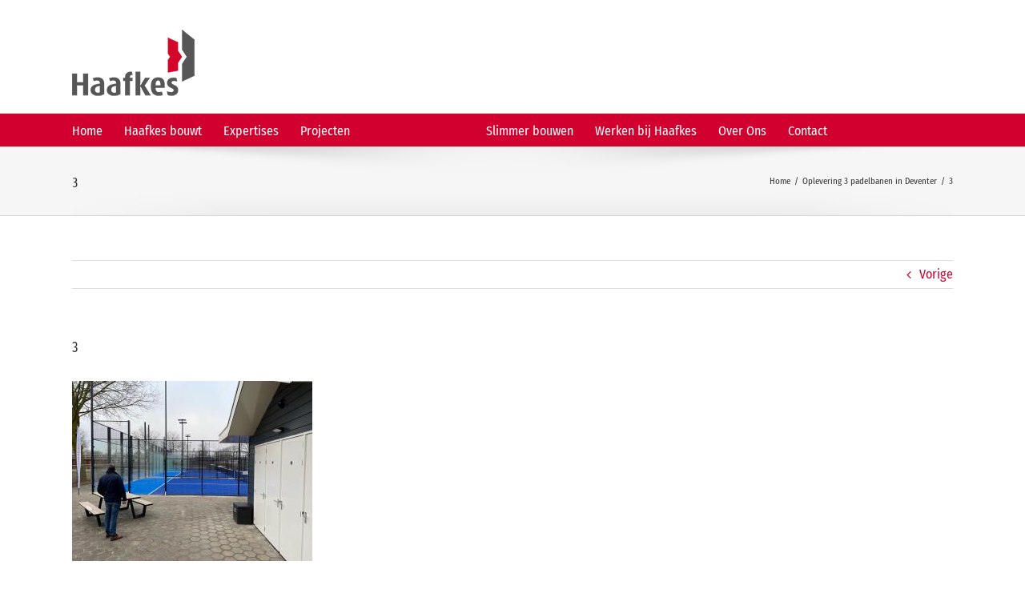

--- FILE ---
content_type: text/html; charset=UTF-8
request_url: https://www.haafkes.nl/nieuws/oplevering-3-padelbanen-in-deventer/attachment/3-6/
body_size: 17058
content:
<!DOCTYPE html>
<html class="avada-html-layout-wide avada-html-header-position-top" lang="nl-NL" prefix="og: http://ogp.me/ns# fb: http://ogp.me/ns/fb#">
<head>
	<meta http-equiv="X-UA-Compatible" content="IE=edge" />
	<meta http-equiv="Content-Type" content="text/html; charset=utf-8"/>
	<meta name="viewport" content="width=device-width, initial-scale=1" />
	<script type="text/javascript">
	window.dataLayer = window.dataLayer || [];

	function gtag() {
		dataLayer.push(arguments);
	}

	gtag("consent", "default", {
		ad_personalization: "denied",
		ad_storage: "denied",
		ad_user_data: "denied",
		analytics_storage: "denied",
		functionality_storage: "denied",
		personalization_storage: "denied",
		security_storage: "granted",
		wait_for_update: 500,
	});
	gtag("set", "ads_data_redaction", true);
	</script>
<script type="text/javascript">
		(function (w, d, s, l, i) {
		w[l] = w[l] || [];
		w[l].push({'gtm.start': new Date().getTime(), event: 'gtm.js'});
		var f = d.getElementsByTagName(s)[0], j = d.createElement(s), dl = l !== 'dataLayer' ? '&l=' + l : '';
		j.async = true;
		j.src = 'https://www.googletagmanager.com/gtm.js?id=' + i + dl;
		f.parentNode.insertBefore(j, f);
	})(
		window,
		document,
		'script',
		'dataLayer',
		'GTM-5CC8FML2'
	);
</script>
<script type="text/javascript"
		id="Cookiebot"
		src="https://consent.cookiebot.com/uc.js"
		data-implementation="wp"
		data-cbid="2b4651cb-9a73-481a-81c5-46b419a284e0"
						data-culture="NL"
					></script>
<meta name='robots' content='index, follow, max-image-preview:large, max-snippet:-1, max-video-preview:-1' />

	<!-- This site is optimized with the Yoast SEO plugin v26.8 - https://yoast.com/product/yoast-seo-wordpress/ -->
	<title>3 &#8211; Haafkes</title>
	<link rel="canonical" href="https://www.haafkes.nl/nieuws/oplevering-3-padelbanen-in-deventer/attachment/3-6/" />
	<meta property="og:locale" content="nl_NL" />
	<meta property="og:type" content="article" />
	<meta property="og:title" content="3 &#8211; Haafkes" />
	<meta property="og:url" content="https://www.haafkes.nl/nieuws/oplevering-3-padelbanen-in-deventer/attachment/3-6/" />
	<meta property="og:site_name" content="Haafkes" />
	<meta property="article:publisher" content="https://www.facebook.com/haafkesbouwt/" />
	<meta property="og:image" content="https://www.haafkes.nl/nieuws/oplevering-3-padelbanen-in-deventer/attachment/3-6" />
	<meta property="og:image:width" content="2016" />
	<meta property="og:image:height" content="1512" />
	<meta property="og:image:type" content="image/jpeg" />
	<meta name="twitter:card" content="summary_large_image" />
	<meta name="twitter:site" content="@haafkes" />
	<script type="application/ld+json" class="yoast-schema-graph">{"@context":"https://schema.org","@graph":[{"@type":"WebPage","@id":"https://www.haafkes.nl/nieuws/oplevering-3-padelbanen-in-deventer/attachment/3-6/","url":"https://www.haafkes.nl/nieuws/oplevering-3-padelbanen-in-deventer/attachment/3-6/","name":"3 &#8211; Haafkes","isPartOf":{"@id":"https://www.haafkes.nl/#website"},"primaryImageOfPage":{"@id":"https://www.haafkes.nl/nieuws/oplevering-3-padelbanen-in-deventer/attachment/3-6/#primaryimage"},"image":{"@id":"https://www.haafkes.nl/nieuws/oplevering-3-padelbanen-in-deventer/attachment/3-6/#primaryimage"},"thumbnailUrl":"https://www.haafkes.nl/wp-content/uploads/2021/12/3.jpg","datePublished":"2021-12-16T15:18:11+00:00","breadcrumb":{"@id":"https://www.haafkes.nl/nieuws/oplevering-3-padelbanen-in-deventer/attachment/3-6/#breadcrumb"},"inLanguage":"nl-NL","potentialAction":[{"@type":"ReadAction","target":["https://www.haafkes.nl/nieuws/oplevering-3-padelbanen-in-deventer/attachment/3-6/"]}]},{"@type":"ImageObject","inLanguage":"nl-NL","@id":"https://www.haafkes.nl/nieuws/oplevering-3-padelbanen-in-deventer/attachment/3-6/#primaryimage","url":"https://www.haafkes.nl/wp-content/uploads/2021/12/3.jpg","contentUrl":"https://www.haafkes.nl/wp-content/uploads/2021/12/3.jpg","width":2016,"height":1512},{"@type":"BreadcrumbList","@id":"https://www.haafkes.nl/nieuws/oplevering-3-padelbanen-in-deventer/attachment/3-6/#breadcrumb","itemListElement":[{"@type":"ListItem","position":1,"name":"Home","item":"https://www.haafkes.nl/"},{"@type":"ListItem","position":2,"name":"Oplevering 3 padelbanen in Deventer","item":"https://www.haafkes.nl/nieuws/oplevering-3-padelbanen-in-deventer/"},{"@type":"ListItem","position":3,"name":"3"}]},{"@type":"WebSite","@id":"https://www.haafkes.nl/#website","url":"https://www.haafkes.nl/","name":"Haafkes","description":"de bouwer van vandaag","publisher":{"@id":"https://www.haafkes.nl/#organization"},"potentialAction":[{"@type":"SearchAction","target":{"@type":"EntryPoint","urlTemplate":"https://www.haafkes.nl/?s={search_term_string}"},"query-input":{"@type":"PropertyValueSpecification","valueRequired":true,"valueName":"search_term_string"}}],"inLanguage":"nl-NL"},{"@type":"Organization","@id":"https://www.haafkes.nl/#organization","name":"Haafkes","url":"https://www.haafkes.nl/","logo":{"@type":"ImageObject","inLanguage":"nl-NL","@id":"https://www.haafkes.nl/#/schema/logo/image/","url":"https://www.haafkes.nl/wp-content/uploads/2016/06/Logo_Haafkes_90jr-2x.png","contentUrl":"https://www.haafkes.nl/wp-content/uploads/2016/06/Logo_Haafkes_90jr-2x.png","width":350,"height":206,"caption":"Haafkes"},"image":{"@id":"https://www.haafkes.nl/#/schema/logo/image/"},"sameAs":["https://www.facebook.com/haafkesbouwt/","https://x.com/haafkes","https://www.linkedin.com/company/wj-haafkes-en-zonen-bv/","https://www.youtube.com/channel/UCoH6DaR53WpHloKVZnXcnyQ"]}]}</script>
	<!-- / Yoast SEO plugin. -->


<link rel="alternate" type="application/rss+xml" title="Haafkes &raquo; feed" href="https://www.haafkes.nl/feed/" />
<link rel="alternate" type="application/rss+xml" title="Haafkes &raquo; reacties feed" href="https://www.haafkes.nl/comments/feed/" />
		
		
		
		
		
		<link rel="alternate" title="oEmbed (JSON)" type="application/json+oembed" href="https://www.haafkes.nl/wp-json/oembed/1.0/embed?url=https%3A%2F%2Fwww.haafkes.nl%2Fnieuws%2Foplevering-3-padelbanen-in-deventer%2Fattachment%2F3-6%2F" />
<link rel="alternate" title="oEmbed (XML)" type="text/xml+oembed" href="https://www.haafkes.nl/wp-json/oembed/1.0/embed?url=https%3A%2F%2Fwww.haafkes.nl%2Fnieuws%2Foplevering-3-padelbanen-in-deventer%2Fattachment%2F3-6%2F&#038;format=xml" />

		<meta property="og:title" content="3"/>
		<meta property="og:type" content="article"/>
		<meta property="og:url" content="https://www.haafkes.nl/nieuws/oplevering-3-padelbanen-in-deventer/attachment/3-6/"/>
		<meta property="og:site_name" content="Haafkes"/>
		<meta property="og:description" content=""/>

									<meta property="og:image" content="https://www.haafkes.nl/wp-content/uploads/2021/01/210122-Logo_Haafkes_100px.png"/>
									<!-- This site uses the Google Analytics by ExactMetrics plugin v8.11.1 - Using Analytics tracking - https://www.exactmetrics.com/ -->
							<script src="//www.googletagmanager.com/gtag/js?id=G-JFEMD3D6WH"  data-cfasync="false" data-wpfc-render="false" type="text/javascript" async></script>
			<script data-cfasync="false" data-wpfc-render="false" type="text/javascript">
				var em_version = '8.11.1';
				var em_track_user = true;
				var em_no_track_reason = '';
								var ExactMetricsDefaultLocations = {"page_location":"https:\/\/www.haafkes.nl\/nieuws\/oplevering-3-padelbanen-in-deventer\/attachment\/3-6\/"};
								if ( typeof ExactMetricsPrivacyGuardFilter === 'function' ) {
					var ExactMetricsLocations = (typeof ExactMetricsExcludeQuery === 'object') ? ExactMetricsPrivacyGuardFilter( ExactMetricsExcludeQuery ) : ExactMetricsPrivacyGuardFilter( ExactMetricsDefaultLocations );
				} else {
					var ExactMetricsLocations = (typeof ExactMetricsExcludeQuery === 'object') ? ExactMetricsExcludeQuery : ExactMetricsDefaultLocations;
				}

								var disableStrs = [
										'ga-disable-G-JFEMD3D6WH',
									];

				/* Function to detect opted out users */
				function __gtagTrackerIsOptedOut() {
					for (var index = 0; index < disableStrs.length; index++) {
						if (document.cookie.indexOf(disableStrs[index] + '=true') > -1) {
							return true;
						}
					}

					return false;
				}

				/* Disable tracking if the opt-out cookie exists. */
				if (__gtagTrackerIsOptedOut()) {
					for (var index = 0; index < disableStrs.length; index++) {
						window[disableStrs[index]] = true;
					}
				}

				/* Opt-out function */
				function __gtagTrackerOptout() {
					for (var index = 0; index < disableStrs.length; index++) {
						document.cookie = disableStrs[index] + '=true; expires=Thu, 31 Dec 2099 23:59:59 UTC; path=/';
						window[disableStrs[index]] = true;
					}
				}

				if ('undefined' === typeof gaOptout) {
					function gaOptout() {
						__gtagTrackerOptout();
					}
				}
								window.dataLayer = window.dataLayer || [];

				window.ExactMetricsDualTracker = {
					helpers: {},
					trackers: {},
				};
				if (em_track_user) {
					function __gtagDataLayer() {
						dataLayer.push(arguments);
					}

					function __gtagTracker(type, name, parameters) {
						if (!parameters) {
							parameters = {};
						}

						if (parameters.send_to) {
							__gtagDataLayer.apply(null, arguments);
							return;
						}

						if (type === 'event') {
														parameters.send_to = exactmetrics_frontend.v4_id;
							var hookName = name;
							if (typeof parameters['event_category'] !== 'undefined') {
								hookName = parameters['event_category'] + ':' + name;
							}

							if (typeof ExactMetricsDualTracker.trackers[hookName] !== 'undefined') {
								ExactMetricsDualTracker.trackers[hookName](parameters);
							} else {
								__gtagDataLayer('event', name, parameters);
							}
							
						} else {
							__gtagDataLayer.apply(null, arguments);
						}
					}

					__gtagTracker('js', new Date());
					__gtagTracker('set', {
						'developer_id.dNDMyYj': true,
											});
					if ( ExactMetricsLocations.page_location ) {
						__gtagTracker('set', ExactMetricsLocations);
					}
										__gtagTracker('config', 'G-JFEMD3D6WH', {"forceSSL":"true","anonymize_ip":"true"} );
										window.gtag = __gtagTracker;										(function () {
						/* https://developers.google.com/analytics/devguides/collection/analyticsjs/ */
						/* ga and __gaTracker compatibility shim. */
						var noopfn = function () {
							return null;
						};
						var newtracker = function () {
							return new Tracker();
						};
						var Tracker = function () {
							return null;
						};
						var p = Tracker.prototype;
						p.get = noopfn;
						p.set = noopfn;
						p.send = function () {
							var args = Array.prototype.slice.call(arguments);
							args.unshift('send');
							__gaTracker.apply(null, args);
						};
						var __gaTracker = function () {
							var len = arguments.length;
							if (len === 0) {
								return;
							}
							var f = arguments[len - 1];
							if (typeof f !== 'object' || f === null || typeof f.hitCallback !== 'function') {
								if ('send' === arguments[0]) {
									var hitConverted, hitObject = false, action;
									if ('event' === arguments[1]) {
										if ('undefined' !== typeof arguments[3]) {
											hitObject = {
												'eventAction': arguments[3],
												'eventCategory': arguments[2],
												'eventLabel': arguments[4],
												'value': arguments[5] ? arguments[5] : 1,
											}
										}
									}
									if ('pageview' === arguments[1]) {
										if ('undefined' !== typeof arguments[2]) {
											hitObject = {
												'eventAction': 'page_view',
												'page_path': arguments[2],
											}
										}
									}
									if (typeof arguments[2] === 'object') {
										hitObject = arguments[2];
									}
									if (typeof arguments[5] === 'object') {
										Object.assign(hitObject, arguments[5]);
									}
									if ('undefined' !== typeof arguments[1].hitType) {
										hitObject = arguments[1];
										if ('pageview' === hitObject.hitType) {
											hitObject.eventAction = 'page_view';
										}
									}
									if (hitObject) {
										action = 'timing' === arguments[1].hitType ? 'timing_complete' : hitObject.eventAction;
										hitConverted = mapArgs(hitObject);
										__gtagTracker('event', action, hitConverted);
									}
								}
								return;
							}

							function mapArgs(args) {
								var arg, hit = {};
								var gaMap = {
									'eventCategory': 'event_category',
									'eventAction': 'event_action',
									'eventLabel': 'event_label',
									'eventValue': 'event_value',
									'nonInteraction': 'non_interaction',
									'timingCategory': 'event_category',
									'timingVar': 'name',
									'timingValue': 'value',
									'timingLabel': 'event_label',
									'page': 'page_path',
									'location': 'page_location',
									'title': 'page_title',
									'referrer' : 'page_referrer',
								};
								for (arg in args) {
																		if (!(!args.hasOwnProperty(arg) || !gaMap.hasOwnProperty(arg))) {
										hit[gaMap[arg]] = args[arg];
									} else {
										hit[arg] = args[arg];
									}
								}
								return hit;
							}

							try {
								f.hitCallback();
							} catch (ex) {
							}
						};
						__gaTracker.create = newtracker;
						__gaTracker.getByName = newtracker;
						__gaTracker.getAll = function () {
							return [];
						};
						__gaTracker.remove = noopfn;
						__gaTracker.loaded = true;
						window['__gaTracker'] = __gaTracker;
					})();
									} else {
										console.log("");
					(function () {
						function __gtagTracker() {
							return null;
						}

						window['__gtagTracker'] = __gtagTracker;
						window['gtag'] = __gtagTracker;
					})();
									}
			</script>
							<!-- / Google Analytics by ExactMetrics -->
		<style id='wp-img-auto-sizes-contain-inline-css' type='text/css'>
img:is([sizes=auto i],[sizes^="auto," i]){contain-intrinsic-size:3000px 1500px}
/*# sourceURL=wp-img-auto-sizes-contain-inline-css */
</style>
<style id='wp-emoji-styles-inline-css' type='text/css'>

	img.wp-smiley, img.emoji {
		display: inline !important;
		border: none !important;
		box-shadow: none !important;
		height: 1em !important;
		width: 1em !important;
		margin: 0 0.07em !important;
		vertical-align: -0.1em !important;
		background: none !important;
		padding: 0 !important;
	}
/*# sourceURL=wp-emoji-styles-inline-css */
</style>
<style id='classic-theme-styles-inline-css' type='text/css'>
/*! This file is auto-generated */
.wp-block-button__link{color:#fff;background-color:#32373c;border-radius:9999px;box-shadow:none;text-decoration:none;padding:calc(.667em + 2px) calc(1.333em + 2px);font-size:1.125em}.wp-block-file__button{background:#32373c;color:#fff;text-decoration:none}
/*# sourceURL=/wp-includes/css/classic-themes.min.css */
</style>
<link rel='stylesheet' id='avada-parent-stylesheet-css' href='https://www.haafkes.nl/wp-content/themes/Avada/style.css?ver=736c2fd8156ae2fd23f3c12168392c11' type='text/css' media='all' />
<link rel='stylesheet' id='fusion-dynamic-css-css' href='https://www.haafkes.nl/wp-content/uploads/fusion-styles/cfbd7e4bcdbc1b149f97d41d631b1b2f.min.css?ver=3.3' type='text/css' media='all' />
<script type="text/javascript" src="https://www.haafkes.nl/wp-content/plugins/google-analytics-dashboard-for-wp/assets/js/frontend-gtag.min.js?ver=8.11.1" id="exactmetrics-frontend-script-js" async="async" data-wp-strategy="async"></script>
<script data-cfasync="false" data-wpfc-render="false" type="text/javascript" id='exactmetrics-frontend-script-js-extra'>/* <![CDATA[ */
var exactmetrics_frontend = {"js_events_tracking":"true","download_extensions":"zip,mp3,mpeg,pdf,docx,pptx,xlsx,rar","inbound_paths":"[]","home_url":"https:\/\/www.haafkes.nl","hash_tracking":"false","v4_id":"G-JFEMD3D6WH"};/* ]]> */
</script>
<script type="text/javascript" src="https://www.haafkes.nl/wp-includes/js/jquery/jquery.min.js?ver=3.7.1" id="jquery-core-js"></script>
<script type="text/javascript" src="https://www.haafkes.nl/wp-includes/js/jquery/jquery-migrate.min.js?ver=3.4.1" id="jquery-migrate-js"></script>
<link rel="https://api.w.org/" href="https://www.haafkes.nl/wp-json/" /><link rel="alternate" title="JSON" type="application/json" href="https://www.haafkes.nl/wp-json/wp/v2/media/18574" /><link rel="EditURI" type="application/rsd+xml" title="RSD" href="https://www.haafkes.nl/xmlrpc.php?rsd" />

<link rel='shortlink' href='https://www.haafkes.nl/?p=18574' />


<script type="text/javascript">
(function(url){
	if(/(?:Chrome\/26\.0\.1410\.63 Safari\/537\.31|WordfenceTestMonBot)/.test(navigator.userAgent)){ return; }
	var addEvent = function(evt, handler) {
		if (window.addEventListener) {
			document.addEventListener(evt, handler, false);
		} else if (window.attachEvent) {
			document.attachEvent('on' + evt, handler);
		}
	};
	var removeEvent = function(evt, handler) {
		if (window.removeEventListener) {
			document.removeEventListener(evt, handler, false);
		} else if (window.detachEvent) {
			document.detachEvent('on' + evt, handler);
		}
	};
	var evts = 'contextmenu dblclick drag dragend dragenter dragleave dragover dragstart drop keydown keypress keyup mousedown mousemove mouseout mouseover mouseup mousewheel scroll'.split(' ');
	var logHuman = function() {
		if (window.wfLogHumanRan) { return; }
		window.wfLogHumanRan = true;
		var wfscr = document.createElement('script');
		wfscr.type = 'text/javascript';
		wfscr.async = true;
		wfscr.src = url + '&r=' + Math.random();
		(document.getElementsByTagName('head')[0]||document.getElementsByTagName('body')[0]).appendChild(wfscr);
		for (var i = 0; i < evts.length; i++) {
			removeEvent(evts[i], logHuman);
		}
	};
	for (var i = 0; i < evts.length; i++) {
		addEvent(evts[i], logHuman);
	}
})('//www.haafkes.nl/?wordfence_lh=1&hid=2BC5E6F944D8BFAF3DB114F491F8B8C6');
</script><style type="text/css" id="css-fb-visibility">@media screen and (max-width: 640px){body:not(.fusion-builder-ui-wireframe) .fusion-no-small-visibility{display:none !important;}body:not(.fusion-builder-ui-wireframe) .sm-text-align-center{text-align:center !important;}body:not(.fusion-builder-ui-wireframe) .sm-text-align-left{text-align:left !important;}body:not(.fusion-builder-ui-wireframe) .sm-text-align-right{text-align:right !important;}body:not(.fusion-builder-ui-wireframe) .sm-mx-auto{margin-left:auto !important;margin-right:auto !important;}body:not(.fusion-builder-ui-wireframe) .sm-ml-auto{margin-left:auto !important;}body:not(.fusion-builder-ui-wireframe) .sm-mr-auto{margin-right:auto !important;}body:not(.fusion-builder-ui-wireframe) .fusion-absolute-position-small{position:absolute;top:auto;width:100%;}}@media screen and (min-width: 641px) and (max-width: 1024px){body:not(.fusion-builder-ui-wireframe) .fusion-no-medium-visibility{display:none !important;}body:not(.fusion-builder-ui-wireframe) .md-text-align-center{text-align:center !important;}body:not(.fusion-builder-ui-wireframe) .md-text-align-left{text-align:left !important;}body:not(.fusion-builder-ui-wireframe) .md-text-align-right{text-align:right !important;}body:not(.fusion-builder-ui-wireframe) .md-mx-auto{margin-left:auto !important;margin-right:auto !important;}body:not(.fusion-builder-ui-wireframe) .md-ml-auto{margin-left:auto !important;}body:not(.fusion-builder-ui-wireframe) .md-mr-auto{margin-right:auto !important;}body:not(.fusion-builder-ui-wireframe) .fusion-absolute-position-medium{position:absolute;top:auto;width:100%;}}@media screen and (min-width: 1025px){body:not(.fusion-builder-ui-wireframe) .fusion-no-large-visibility{display:none !important;}body:not(.fusion-builder-ui-wireframe) .lg-text-align-center{text-align:center !important;}body:not(.fusion-builder-ui-wireframe) .lg-text-align-left{text-align:left !important;}body:not(.fusion-builder-ui-wireframe) .lg-text-align-right{text-align:right !important;}body:not(.fusion-builder-ui-wireframe) .lg-mx-auto{margin-left:auto !important;margin-right:auto !important;}body:not(.fusion-builder-ui-wireframe) .lg-ml-auto{margin-left:auto !important;}body:not(.fusion-builder-ui-wireframe) .lg-mr-auto{margin-right:auto !important;}body:not(.fusion-builder-ui-wireframe) .fusion-absolute-position-large{position:absolute;top:auto;width:100%;}}</style><link rel="icon" href="https://www.haafkes.nl/wp-content/uploads/2016/05/cropped-FaviconTRANS-66x66.png" sizes="32x32" />
<link rel="icon" href="https://www.haafkes.nl/wp-content/uploads/2016/05/cropped-FaviconTRANS-200x200.png" sizes="192x192" />
<link rel="apple-touch-icon" href="https://www.haafkes.nl/wp-content/uploads/2016/05/cropped-FaviconTRANS-200x200.png" />
<meta name="msapplication-TileImage" content="https://www.haafkes.nl/wp-content/uploads/2016/05/cropped-FaviconTRANS-300x300.png" />
		<script type="text/javascript">
			var doc = document.documentElement;
			doc.setAttribute( 'data-useragent', navigator.userAgent );
		</script>
		<!-- Google Tag Manager -->
<script>(function(w,d,s,l,i){w[l]=w[l]||[];w[l].push({'gtm.start':
new Date().getTime(),event:'gtm.js'});var f=d.getElementsByTagName(s)[0],
j=d.createElement(s),dl=l!='dataLayer'?'&l='+l:'';j.async=true;j.src=
'https://www.googletagmanager.com/gtm.js?id='+i+dl;f.parentNode.insertBefore(j,f);
})(window,document,'script','dataLayer','GTM-5CC8FML2');</script>
<!-- End Google Tag Manager -->
	<style id='global-styles-inline-css' type='text/css'>
:root{--wp--preset--aspect-ratio--square: 1;--wp--preset--aspect-ratio--4-3: 4/3;--wp--preset--aspect-ratio--3-4: 3/4;--wp--preset--aspect-ratio--3-2: 3/2;--wp--preset--aspect-ratio--2-3: 2/3;--wp--preset--aspect-ratio--16-9: 16/9;--wp--preset--aspect-ratio--9-16: 9/16;--wp--preset--color--black: #000000;--wp--preset--color--cyan-bluish-gray: #abb8c3;--wp--preset--color--white: #ffffff;--wp--preset--color--pale-pink: #f78da7;--wp--preset--color--vivid-red: #cf2e2e;--wp--preset--color--luminous-vivid-orange: #ff6900;--wp--preset--color--luminous-vivid-amber: #fcb900;--wp--preset--color--light-green-cyan: #7bdcb5;--wp--preset--color--vivid-green-cyan: #00d084;--wp--preset--color--pale-cyan-blue: #8ed1fc;--wp--preset--color--vivid-cyan-blue: #0693e3;--wp--preset--color--vivid-purple: #9b51e0;--wp--preset--gradient--vivid-cyan-blue-to-vivid-purple: linear-gradient(135deg,rgb(6,147,227) 0%,rgb(155,81,224) 100%);--wp--preset--gradient--light-green-cyan-to-vivid-green-cyan: linear-gradient(135deg,rgb(122,220,180) 0%,rgb(0,208,130) 100%);--wp--preset--gradient--luminous-vivid-amber-to-luminous-vivid-orange: linear-gradient(135deg,rgb(252,185,0) 0%,rgb(255,105,0) 100%);--wp--preset--gradient--luminous-vivid-orange-to-vivid-red: linear-gradient(135deg,rgb(255,105,0) 0%,rgb(207,46,46) 100%);--wp--preset--gradient--very-light-gray-to-cyan-bluish-gray: linear-gradient(135deg,rgb(238,238,238) 0%,rgb(169,184,195) 100%);--wp--preset--gradient--cool-to-warm-spectrum: linear-gradient(135deg,rgb(74,234,220) 0%,rgb(151,120,209) 20%,rgb(207,42,186) 40%,rgb(238,44,130) 60%,rgb(251,105,98) 80%,rgb(254,248,76) 100%);--wp--preset--gradient--blush-light-purple: linear-gradient(135deg,rgb(255,206,236) 0%,rgb(152,150,240) 100%);--wp--preset--gradient--blush-bordeaux: linear-gradient(135deg,rgb(254,205,165) 0%,rgb(254,45,45) 50%,rgb(107,0,62) 100%);--wp--preset--gradient--luminous-dusk: linear-gradient(135deg,rgb(255,203,112) 0%,rgb(199,81,192) 50%,rgb(65,88,208) 100%);--wp--preset--gradient--pale-ocean: linear-gradient(135deg,rgb(255,245,203) 0%,rgb(182,227,212) 50%,rgb(51,167,181) 100%);--wp--preset--gradient--electric-grass: linear-gradient(135deg,rgb(202,248,128) 0%,rgb(113,206,126) 100%);--wp--preset--gradient--midnight: linear-gradient(135deg,rgb(2,3,129) 0%,rgb(40,116,252) 100%);--wp--preset--font-size--small: 12px;--wp--preset--font-size--medium: 20px;--wp--preset--font-size--large: 24px;--wp--preset--font-size--x-large: 42px;--wp--preset--font-size--normal: 16px;--wp--preset--font-size--xlarge: 32px;--wp--preset--font-size--huge: 48px;--wp--preset--spacing--20: 0.44rem;--wp--preset--spacing--30: 0.67rem;--wp--preset--spacing--40: 1rem;--wp--preset--spacing--50: 1.5rem;--wp--preset--spacing--60: 2.25rem;--wp--preset--spacing--70: 3.38rem;--wp--preset--spacing--80: 5.06rem;--wp--preset--shadow--natural: 6px 6px 9px rgba(0, 0, 0, 0.2);--wp--preset--shadow--deep: 12px 12px 50px rgba(0, 0, 0, 0.4);--wp--preset--shadow--sharp: 6px 6px 0px rgba(0, 0, 0, 0.2);--wp--preset--shadow--outlined: 6px 6px 0px -3px rgb(255, 255, 255), 6px 6px rgb(0, 0, 0);--wp--preset--shadow--crisp: 6px 6px 0px rgb(0, 0, 0);}:where(.is-layout-flex){gap: 0.5em;}:where(.is-layout-grid){gap: 0.5em;}body .is-layout-flex{display: flex;}.is-layout-flex{flex-wrap: wrap;align-items: center;}.is-layout-flex > :is(*, div){margin: 0;}body .is-layout-grid{display: grid;}.is-layout-grid > :is(*, div){margin: 0;}:where(.wp-block-columns.is-layout-flex){gap: 2em;}:where(.wp-block-columns.is-layout-grid){gap: 2em;}:where(.wp-block-post-template.is-layout-flex){gap: 1.25em;}:where(.wp-block-post-template.is-layout-grid){gap: 1.25em;}.has-black-color{color: var(--wp--preset--color--black) !important;}.has-cyan-bluish-gray-color{color: var(--wp--preset--color--cyan-bluish-gray) !important;}.has-white-color{color: var(--wp--preset--color--white) !important;}.has-pale-pink-color{color: var(--wp--preset--color--pale-pink) !important;}.has-vivid-red-color{color: var(--wp--preset--color--vivid-red) !important;}.has-luminous-vivid-orange-color{color: var(--wp--preset--color--luminous-vivid-orange) !important;}.has-luminous-vivid-amber-color{color: var(--wp--preset--color--luminous-vivid-amber) !important;}.has-light-green-cyan-color{color: var(--wp--preset--color--light-green-cyan) !important;}.has-vivid-green-cyan-color{color: var(--wp--preset--color--vivid-green-cyan) !important;}.has-pale-cyan-blue-color{color: var(--wp--preset--color--pale-cyan-blue) !important;}.has-vivid-cyan-blue-color{color: var(--wp--preset--color--vivid-cyan-blue) !important;}.has-vivid-purple-color{color: var(--wp--preset--color--vivid-purple) !important;}.has-black-background-color{background-color: var(--wp--preset--color--black) !important;}.has-cyan-bluish-gray-background-color{background-color: var(--wp--preset--color--cyan-bluish-gray) !important;}.has-white-background-color{background-color: var(--wp--preset--color--white) !important;}.has-pale-pink-background-color{background-color: var(--wp--preset--color--pale-pink) !important;}.has-vivid-red-background-color{background-color: var(--wp--preset--color--vivid-red) !important;}.has-luminous-vivid-orange-background-color{background-color: var(--wp--preset--color--luminous-vivid-orange) !important;}.has-luminous-vivid-amber-background-color{background-color: var(--wp--preset--color--luminous-vivid-amber) !important;}.has-light-green-cyan-background-color{background-color: var(--wp--preset--color--light-green-cyan) !important;}.has-vivid-green-cyan-background-color{background-color: var(--wp--preset--color--vivid-green-cyan) !important;}.has-pale-cyan-blue-background-color{background-color: var(--wp--preset--color--pale-cyan-blue) !important;}.has-vivid-cyan-blue-background-color{background-color: var(--wp--preset--color--vivid-cyan-blue) !important;}.has-vivid-purple-background-color{background-color: var(--wp--preset--color--vivid-purple) !important;}.has-black-border-color{border-color: var(--wp--preset--color--black) !important;}.has-cyan-bluish-gray-border-color{border-color: var(--wp--preset--color--cyan-bluish-gray) !important;}.has-white-border-color{border-color: var(--wp--preset--color--white) !important;}.has-pale-pink-border-color{border-color: var(--wp--preset--color--pale-pink) !important;}.has-vivid-red-border-color{border-color: var(--wp--preset--color--vivid-red) !important;}.has-luminous-vivid-orange-border-color{border-color: var(--wp--preset--color--luminous-vivid-orange) !important;}.has-luminous-vivid-amber-border-color{border-color: var(--wp--preset--color--luminous-vivid-amber) !important;}.has-light-green-cyan-border-color{border-color: var(--wp--preset--color--light-green-cyan) !important;}.has-vivid-green-cyan-border-color{border-color: var(--wp--preset--color--vivid-green-cyan) !important;}.has-pale-cyan-blue-border-color{border-color: var(--wp--preset--color--pale-cyan-blue) !important;}.has-vivid-cyan-blue-border-color{border-color: var(--wp--preset--color--vivid-cyan-blue) !important;}.has-vivid-purple-border-color{border-color: var(--wp--preset--color--vivid-purple) !important;}.has-vivid-cyan-blue-to-vivid-purple-gradient-background{background: var(--wp--preset--gradient--vivid-cyan-blue-to-vivid-purple) !important;}.has-light-green-cyan-to-vivid-green-cyan-gradient-background{background: var(--wp--preset--gradient--light-green-cyan-to-vivid-green-cyan) !important;}.has-luminous-vivid-amber-to-luminous-vivid-orange-gradient-background{background: var(--wp--preset--gradient--luminous-vivid-amber-to-luminous-vivid-orange) !important;}.has-luminous-vivid-orange-to-vivid-red-gradient-background{background: var(--wp--preset--gradient--luminous-vivid-orange-to-vivid-red) !important;}.has-very-light-gray-to-cyan-bluish-gray-gradient-background{background: var(--wp--preset--gradient--very-light-gray-to-cyan-bluish-gray) !important;}.has-cool-to-warm-spectrum-gradient-background{background: var(--wp--preset--gradient--cool-to-warm-spectrum) !important;}.has-blush-light-purple-gradient-background{background: var(--wp--preset--gradient--blush-light-purple) !important;}.has-blush-bordeaux-gradient-background{background: var(--wp--preset--gradient--blush-bordeaux) !important;}.has-luminous-dusk-gradient-background{background: var(--wp--preset--gradient--luminous-dusk) !important;}.has-pale-ocean-gradient-background{background: var(--wp--preset--gradient--pale-ocean) !important;}.has-electric-grass-gradient-background{background: var(--wp--preset--gradient--electric-grass) !important;}.has-midnight-gradient-background{background: var(--wp--preset--gradient--midnight) !important;}.has-small-font-size{font-size: var(--wp--preset--font-size--small) !important;}.has-medium-font-size{font-size: var(--wp--preset--font-size--medium) !important;}.has-large-font-size{font-size: var(--wp--preset--font-size--large) !important;}.has-x-large-font-size{font-size: var(--wp--preset--font-size--x-large) !important;}
/*# sourceURL=global-styles-inline-css */
</style>
</head>

<body class="attachment wp-singular attachment-template-default single single-attachment postid-18574 attachmentid-18574 attachment-jpeg wp-theme-Avada wp-child-theme-Avada-Child-Theme fusion-image-hovers fusion-pagination-sizing fusion-button_size-large fusion-button_type-flat fusion-button_span-no avada-image-rollover-circle-no avada-image-rollover-yes avada-image-rollover-direction-bottom fusion-has-button-gradient fusion-body ltr fusion-sticky-header no-tablet-sticky-header no-mobile-sticky-header no-mobile-slidingbar fusion-disable-outline fusion-sub-menu-fade mobile-logo-pos-left layout-wide-mode avada-has-boxed-modal-shadow-none layout-scroll-offset-full avada-has-zero-margin-offset-top fusion-top-header menu-text-align-left mobile-menu-design-modern fusion-show-pagination-text fusion-header-layout-v4 avada-responsive avada-footer-fx-none avada-menu-highlight-style-bar fusion-search-form-classic fusion-main-menu-search-dropdown fusion-avatar-square avada-dropdown-styles avada-blog-layout-grid avada-blog-archive-layout-grid avada-header-shadow-no avada-menu-icon-position-left avada-has-megamenu-shadow avada-has-mainmenu-dropdown-divider avada-has-breadcrumb-mobile-hidden avada-has-titlebar-bar_and_content avada-has-pagination-padding avada-flyout-menu-direction-fade avada-ec-views-v1" >


		<a class="skip-link screen-reader-text" href="#content">Ga naar inhoud</a>

	<div id="boxed-wrapper">
		<div class="fusion-sides-frame"></div>
		<div id="wrapper" class="fusion-wrapper">
			<div id="home" style="position:relative;top:-1px;"></div>
			
				
			<header class="fusion-header-wrapper">
				<div class="fusion-header-v4 fusion-logo-alignment fusion-logo-left fusion-sticky-menu-1 fusion-sticky-logo- fusion-mobile-logo- fusion-sticky-menu-only fusion-header-menu-align-left fusion-mobile-menu-design-modern">
					<div class="fusion-header-sticky-height"></div>
<div class="fusion-sticky-header-wrapper"> <!-- start fusion sticky header wrapper -->
	<div class="fusion-header">
		<div class="fusion-row">
							<div class="fusion-logo" data-margin-top="31px" data-margin-bottom="0px" data-margin-left="0px" data-margin-right="0px">
			<a class="fusion-logo-link"  href="https://www.haafkes.nl/" >

						<!-- standard logo -->
			<img src="https://www.haafkes.nl/wp-content/uploads/2021/01/210122-Logo_Haafkes_100px.png" srcset="https://www.haafkes.nl/wp-content/uploads/2021/01/210122-Logo_Haafkes_100px.png 1x, https://www.haafkes.nl/wp-content/uploads/2021/01/210122-Logo_Haafkes_200px.png 2x" width="200" height="100" style="max-height:100px;height:auto;" alt="Haafkes Logo" data-retina_logo_url="https://www.haafkes.nl/wp-content/uploads/2021/01/210122-Logo_Haafkes_200px.png" class="fusion-standard-logo" />

			
					</a>
		
<div class="fusion-header-content-3-wrapper">
	</div>
</div>
								<div class="fusion-mobile-menu-icons">
							<a href="#" class="fusion-icon fusion-icon-bars" aria-label="Toggle mobile menu" aria-expanded="false"></a>
		
		
		
			</div>
			
					</div>
	</div>
	<div class="fusion-secondary-main-menu">
		<div class="fusion-row">
			<nav class="fusion-main-menu" aria-label="Main Menu"><ul id="menu-hoofdmenu" class="fusion-menu"><li  id="menu-item-13935"  class="menu-item menu-item-type-custom menu-item-object-custom menu-item-home menu-item-13935"  data-item-id="13935"><a  title="Home" href="//www.haafkes.nl" class="fusion-bar-highlight"><span class="menu-text">Home</span></a></li><li  id="menu-item-11909"  class="menu-item menu-item-type-custom menu-item-object-custom menu-item-has-children menu-item-11909 fusion-dropdown-menu"  data-item-id="11909"><a  href="#" class="fusion-bar-highlight"><span class="menu-text">Haafkes bouwt</span></a><ul class="sub-menu"><li  id="menu-item-20505"  class="menu-item menu-item-type-post_type menu-item-object-page menu-item-20505 fusion-dropdown-submenu" ><a  href="https://www.haafkes.nl/haafkes-bouwt/grootbouw/industrie/" class="fusion-bar-highlight"><span>Schone industrie</span></a></li><li  id="menu-item-20039"  class="menu-item menu-item-type-post_type menu-item-object-page menu-item-20039 fusion-dropdown-submenu" ><a  href="https://www.haafkes.nl/sportenrecreatie/" class="fusion-bar-highlight"><span>Sport en recreatie</span></a></li><li  id="menu-item-20504"  class="menu-item menu-item-type-post_type menu-item-object-page menu-item-20504 fusion-dropdown-submenu" ><a  href="https://www.haafkes.nl/haafkes-bouwt/grootbouw/zorg/" class="fusion-bar-highlight"><span>Zorg</span></a></li><li  id="menu-item-20506"  class="menu-item menu-item-type-post_type menu-item-object-page menu-item-20506 fusion-dropdown-submenu" ><a  href="https://www.haafkes.nl/haafkes-bouwt/grootbouw/scholen/" class="fusion-bar-highlight"><span>Scholen</span></a></li><li  id="menu-item-20503"  class="menu-item menu-item-type-post_type menu-item-object-page menu-item-20503 fusion-dropdown-submenu" ><a  href="https://www.haafkes.nl/haafkes-bouwt/grootbouw/appartementenflats/" class="fusion-bar-highlight"><span>Appartementen</span></a></li></ul></li><li  id="menu-item-20502"  class="menu-item menu-item-type-custom menu-item-object-custom menu-item-has-children menu-item-20502 fusion-dropdown-menu"  data-item-id="20502"><a  href="#" class="fusion-bar-highlight"><span class="menu-text">Expertises</span></a><ul class="sub-menu"><li  id="menu-item-11917"  class="menu-item menu-item-type-post_type menu-item-object-page menu-item-11917 fusion-dropdown-submenu" ><a  href="https://www.haafkes.nl/haafkes-bouwt/grootbouw/" class="fusion-bar-highlight"><span>Grootbouw</span></a></li><li  id="menu-item-11915"  class="menu-item menu-item-type-post_type menu-item-object-page menu-item-11915 fusion-dropdown-submenu" ><a  href="https://www.haafkes.nl/haafkes-bouwt/renovatie/" class="fusion-bar-highlight"><span>Renovatie</span></a></li><li  id="menu-item-11914"  class="menu-item menu-item-type-post_type menu-item-object-page menu-item-11914 fusion-dropdown-submenu" ><a  href="https://www.haafkes.nl/haafkes-bouwt/restauratie/" class="fusion-bar-highlight"><span>Restauratie</span></a></li><li  id="menu-item-11913"  class="menu-item menu-item-type-post_type menu-item-object-page menu-item-11913 fusion-dropdown-submenu" ><a  href="https://www.haafkes.nl/haafkes-bouwt/verbouw/" class="fusion-bar-highlight"><span>Verbouw</span></a></li><li  id="menu-item-11912"  class="menu-item menu-item-type-post_type menu-item-object-page menu-item-11912 fusion-dropdown-submenu" ><a  href="https://www.haafkes.nl/haafkes-bouwt/onderhoud/" class="fusion-bar-highlight"><span>Onderhoud</span></a></li><li  id="menu-item-11911"  class="menu-item menu-item-type-post_type menu-item-object-page menu-item-11911 fusion-dropdown-submenu" ><a  href="https://www.haafkes.nl/haafkes-bouwt/247-servicedienst/" class="fusion-bar-highlight"><span>24/7 Servicedienst</span></a></li></ul></li><li  id="menu-item-11976"  class="menu-item menu-item-type-post_type menu-item-object-page menu-item-11976"  data-item-id="11976"><a  href="https://www.haafkes.nl/onze-projecten/" class="fusion-bar-highlight"><span class="menu-text">Projecten</span></a></li><li  id="menu-item-12069"  class="menu-item menu-item-type-custom menu-item-object-custom menu-item-has-children menu-item-12069 fusion-dropdown-menu"  data-item-id="12069"><a  href="#" class="fusion-bar-highlight"><span class="menu-text">Slimmer bouwen</span></a><ul class="sub-menu"><li  id="menu-item-11926"  class="menu-item menu-item-type-post_type menu-item-object-page menu-item-11926 fusion-dropdown-submenu" ><a  href="https://www.haafkes.nl/slimmer-bouwen/bim/" class="fusion-bar-highlight"><span>BIM</span></a></li><li  id="menu-item-12005"  class="menu-item menu-item-type-post_type menu-item-object-page menu-item-12005 fusion-dropdown-submenu" ><a  href="https://www.haafkes.nl/slimmer-bouwen/lean/" class="fusion-bar-highlight"><span>Lean</span></a></li><li  id="menu-item-12006"  class="menu-item menu-item-type-post_type menu-item-object-page menu-item-12006 fusion-dropdown-submenu" ><a  href="https://www.haafkes.nl/slimmer-bouwen/risicobeheersing/" class="fusion-bar-highlight"><span>Risicobeheersing</span></a></li><li  id="menu-item-12007"  class="menu-item menu-item-type-post_type menu-item-object-page menu-item-12007 fusion-dropdown-submenu" ><a  href="https://www.haafkes.nl/slimmer-bouwen/samenwerken/" class="fusion-bar-highlight"><span>Samenwerken</span></a></li><li  id="menu-item-12008"  class="menu-item menu-item-type-post_type menu-item-object-page menu-item-12008 fusion-dropdown-submenu" ><a  href="https://www.haafkes.nl/slimmer-bouwen/duurzaam-bouwen/" class="fusion-bar-highlight"><span>Duurzaam bouwen</span></a></li><li  id="menu-item-12009"  class="menu-item menu-item-type-post_type menu-item-object-page menu-item-12009 fusion-dropdown-submenu" ><a  href="https://www.haafkes.nl/slimmer-bouwen/brandveiligheid/" class="fusion-bar-highlight"><span>Brandveiligheid</span></a></li></ul></li><li  id="menu-item-21000"  class="menu-item menu-item-type-custom menu-item-object-custom menu-item-21000"  data-item-id="21000"><a  href="https://mooiwerk.haafkes.nl" class="fusion-bar-highlight"><span class="menu-text">Werken bij Haafkes</span></a></li><li  id="menu-item-12083"  class="menu-item menu-item-type-custom menu-item-object-custom menu-item-has-children menu-item-12083 fusion-dropdown-menu"  data-item-id="12083"><a  href="#" class="fusion-bar-highlight"><span class="menu-text">Over Ons</span></a><ul class="sub-menu"><li  id="menu-item-12013"  class="menu-item menu-item-type-post_type menu-item-object-page menu-item-12013 fusion-dropdown-submenu" ><a  href="https://www.haafkes.nl/over-ons/wij-zijn-haafkes/" class="fusion-bar-highlight"><span>Wij zijn Haafkes</span></a></li><li  id="menu-item-12012"  class="menu-item menu-item-type-post_type menu-item-object-page menu-item-12012 fusion-dropdown-submenu" ><a  href="https://www.haafkes.nl/over-ons/onze-vakmensen/" class="fusion-bar-highlight"><span>Onze vakmensen</span></a></li><li  id="menu-item-11924"  class="menu-item menu-item-type-post_type menu-item-object-page menu-item-11924 fusion-dropdown-submenu" ><a  href="https://www.haafkes.nl/nieuws/" class="fusion-bar-highlight"><span>Nieuws</span></a></li><li  id="menu-item-12010"  class="menu-item menu-item-type-post_type menu-item-object-page menu-item-12010 fusion-dropdown-submenu" ><a  href="https://www.haafkes.nl/over-ons/voorwaarden/" class="fusion-bar-highlight"><span>Voorwaarden</span></a></li></ul></li><li  id="menu-item-15659"  class="menu-item menu-item-type-post_type menu-item-object-page menu-item-15659"  data-item-id="15659"><a  href="https://www.haafkes.nl/contact/" class="fusion-bar-highlight"><span class="menu-text">Contact</span></a></li></ul></nav><nav class="fusion-main-menu fusion-sticky-menu" aria-label="Main Menu Sticky"><ul id="menu-hoofdmenu-1" class="fusion-menu"><li   class="menu-item menu-item-type-custom menu-item-object-custom menu-item-home menu-item-13935"  data-item-id="13935"><a  title="Home" href="//www.haafkes.nl" class="fusion-bar-highlight"><span class="menu-text">Home</span></a></li><li   class="menu-item menu-item-type-custom menu-item-object-custom menu-item-has-children menu-item-11909 fusion-dropdown-menu"  data-item-id="11909"><a  href="#" class="fusion-bar-highlight"><span class="menu-text">Haafkes bouwt</span></a><ul class="sub-menu"><li   class="menu-item menu-item-type-post_type menu-item-object-page menu-item-20505 fusion-dropdown-submenu" ><a  href="https://www.haafkes.nl/haafkes-bouwt/grootbouw/industrie/" class="fusion-bar-highlight"><span>Schone industrie</span></a></li><li   class="menu-item menu-item-type-post_type menu-item-object-page menu-item-20039 fusion-dropdown-submenu" ><a  href="https://www.haafkes.nl/sportenrecreatie/" class="fusion-bar-highlight"><span>Sport en recreatie</span></a></li><li   class="menu-item menu-item-type-post_type menu-item-object-page menu-item-20504 fusion-dropdown-submenu" ><a  href="https://www.haafkes.nl/haafkes-bouwt/grootbouw/zorg/" class="fusion-bar-highlight"><span>Zorg</span></a></li><li   class="menu-item menu-item-type-post_type menu-item-object-page menu-item-20506 fusion-dropdown-submenu" ><a  href="https://www.haafkes.nl/haafkes-bouwt/grootbouw/scholen/" class="fusion-bar-highlight"><span>Scholen</span></a></li><li   class="menu-item menu-item-type-post_type menu-item-object-page menu-item-20503 fusion-dropdown-submenu" ><a  href="https://www.haafkes.nl/haafkes-bouwt/grootbouw/appartementenflats/" class="fusion-bar-highlight"><span>Appartementen</span></a></li></ul></li><li   class="menu-item menu-item-type-custom menu-item-object-custom menu-item-has-children menu-item-20502 fusion-dropdown-menu"  data-item-id="20502"><a  href="#" class="fusion-bar-highlight"><span class="menu-text">Expertises</span></a><ul class="sub-menu"><li   class="menu-item menu-item-type-post_type menu-item-object-page menu-item-11917 fusion-dropdown-submenu" ><a  href="https://www.haafkes.nl/haafkes-bouwt/grootbouw/" class="fusion-bar-highlight"><span>Grootbouw</span></a></li><li   class="menu-item menu-item-type-post_type menu-item-object-page menu-item-11915 fusion-dropdown-submenu" ><a  href="https://www.haafkes.nl/haafkes-bouwt/renovatie/" class="fusion-bar-highlight"><span>Renovatie</span></a></li><li   class="menu-item menu-item-type-post_type menu-item-object-page menu-item-11914 fusion-dropdown-submenu" ><a  href="https://www.haafkes.nl/haafkes-bouwt/restauratie/" class="fusion-bar-highlight"><span>Restauratie</span></a></li><li   class="menu-item menu-item-type-post_type menu-item-object-page menu-item-11913 fusion-dropdown-submenu" ><a  href="https://www.haafkes.nl/haafkes-bouwt/verbouw/" class="fusion-bar-highlight"><span>Verbouw</span></a></li><li   class="menu-item menu-item-type-post_type menu-item-object-page menu-item-11912 fusion-dropdown-submenu" ><a  href="https://www.haafkes.nl/haafkes-bouwt/onderhoud/" class="fusion-bar-highlight"><span>Onderhoud</span></a></li><li   class="menu-item menu-item-type-post_type menu-item-object-page menu-item-11911 fusion-dropdown-submenu" ><a  href="https://www.haafkes.nl/haafkes-bouwt/247-servicedienst/" class="fusion-bar-highlight"><span>24/7 Servicedienst</span></a></li></ul></li><li   class="menu-item menu-item-type-post_type menu-item-object-page menu-item-11976"  data-item-id="11976"><a  href="https://www.haafkes.nl/onze-projecten/" class="fusion-bar-highlight"><span class="menu-text">Projecten</span></a></li><li   class="menu-item menu-item-type-custom menu-item-object-custom menu-item-has-children menu-item-12069 fusion-dropdown-menu"  data-item-id="12069"><a  href="#" class="fusion-bar-highlight"><span class="menu-text">Slimmer bouwen</span></a><ul class="sub-menu"><li   class="menu-item menu-item-type-post_type menu-item-object-page menu-item-11926 fusion-dropdown-submenu" ><a  href="https://www.haafkes.nl/slimmer-bouwen/bim/" class="fusion-bar-highlight"><span>BIM</span></a></li><li   class="menu-item menu-item-type-post_type menu-item-object-page menu-item-12005 fusion-dropdown-submenu" ><a  href="https://www.haafkes.nl/slimmer-bouwen/lean/" class="fusion-bar-highlight"><span>Lean</span></a></li><li   class="menu-item menu-item-type-post_type menu-item-object-page menu-item-12006 fusion-dropdown-submenu" ><a  href="https://www.haafkes.nl/slimmer-bouwen/risicobeheersing/" class="fusion-bar-highlight"><span>Risicobeheersing</span></a></li><li   class="menu-item menu-item-type-post_type menu-item-object-page menu-item-12007 fusion-dropdown-submenu" ><a  href="https://www.haafkes.nl/slimmer-bouwen/samenwerken/" class="fusion-bar-highlight"><span>Samenwerken</span></a></li><li   class="menu-item menu-item-type-post_type menu-item-object-page menu-item-12008 fusion-dropdown-submenu" ><a  href="https://www.haafkes.nl/slimmer-bouwen/duurzaam-bouwen/" class="fusion-bar-highlight"><span>Duurzaam bouwen</span></a></li><li   class="menu-item menu-item-type-post_type menu-item-object-page menu-item-12009 fusion-dropdown-submenu" ><a  href="https://www.haafkes.nl/slimmer-bouwen/brandveiligheid/" class="fusion-bar-highlight"><span>Brandveiligheid</span></a></li></ul></li><li   class="menu-item menu-item-type-custom menu-item-object-custom menu-item-21000"  data-item-id="21000"><a  href="https://mooiwerk.haafkes.nl" class="fusion-bar-highlight"><span class="menu-text">Werken bij Haafkes</span></a></li><li   class="menu-item menu-item-type-custom menu-item-object-custom menu-item-has-children menu-item-12083 fusion-dropdown-menu"  data-item-id="12083"><a  href="#" class="fusion-bar-highlight"><span class="menu-text">Over Ons</span></a><ul class="sub-menu"><li   class="menu-item menu-item-type-post_type menu-item-object-page menu-item-12013 fusion-dropdown-submenu" ><a  href="https://www.haafkes.nl/over-ons/wij-zijn-haafkes/" class="fusion-bar-highlight"><span>Wij zijn Haafkes</span></a></li><li   class="menu-item menu-item-type-post_type menu-item-object-page menu-item-12012 fusion-dropdown-submenu" ><a  href="https://www.haafkes.nl/over-ons/onze-vakmensen/" class="fusion-bar-highlight"><span>Onze vakmensen</span></a></li><li   class="menu-item menu-item-type-post_type menu-item-object-page menu-item-11924 fusion-dropdown-submenu" ><a  href="https://www.haafkes.nl/nieuws/" class="fusion-bar-highlight"><span>Nieuws</span></a></li><li   class="menu-item menu-item-type-post_type menu-item-object-page menu-item-12010 fusion-dropdown-submenu" ><a  href="https://www.haafkes.nl/over-ons/voorwaarden/" class="fusion-bar-highlight"><span>Voorwaarden</span></a></li></ul></li><li   class="menu-item menu-item-type-post_type menu-item-object-page menu-item-15659"  data-item-id="15659"><a  href="https://www.haafkes.nl/contact/" class="fusion-bar-highlight"><span class="menu-text">Contact</span></a></li></ul></nav><div class="fusion-mobile-navigation"><ul id="menu-hoofdmenu-2" class="fusion-mobile-menu"><li   class="menu-item menu-item-type-custom menu-item-object-custom menu-item-home menu-item-13935"  data-item-id="13935"><a  title="Home" href="//www.haafkes.nl" class="fusion-bar-highlight"><span class="menu-text">Home</span></a></li><li   class="menu-item menu-item-type-custom menu-item-object-custom menu-item-has-children menu-item-11909 fusion-dropdown-menu"  data-item-id="11909"><a  href="#" class="fusion-bar-highlight"><span class="menu-text">Haafkes bouwt</span></a><ul class="sub-menu"><li   class="menu-item menu-item-type-post_type menu-item-object-page menu-item-20505 fusion-dropdown-submenu" ><a  href="https://www.haafkes.nl/haafkes-bouwt/grootbouw/industrie/" class="fusion-bar-highlight"><span>Schone industrie</span></a></li><li   class="menu-item menu-item-type-post_type menu-item-object-page menu-item-20039 fusion-dropdown-submenu" ><a  href="https://www.haafkes.nl/sportenrecreatie/" class="fusion-bar-highlight"><span>Sport en recreatie</span></a></li><li   class="menu-item menu-item-type-post_type menu-item-object-page menu-item-20504 fusion-dropdown-submenu" ><a  href="https://www.haafkes.nl/haafkes-bouwt/grootbouw/zorg/" class="fusion-bar-highlight"><span>Zorg</span></a></li><li   class="menu-item menu-item-type-post_type menu-item-object-page menu-item-20506 fusion-dropdown-submenu" ><a  href="https://www.haafkes.nl/haafkes-bouwt/grootbouw/scholen/" class="fusion-bar-highlight"><span>Scholen</span></a></li><li   class="menu-item menu-item-type-post_type menu-item-object-page menu-item-20503 fusion-dropdown-submenu" ><a  href="https://www.haafkes.nl/haafkes-bouwt/grootbouw/appartementenflats/" class="fusion-bar-highlight"><span>Appartementen</span></a></li></ul></li><li   class="menu-item menu-item-type-custom menu-item-object-custom menu-item-has-children menu-item-20502 fusion-dropdown-menu"  data-item-id="20502"><a  href="#" class="fusion-bar-highlight"><span class="menu-text">Expertises</span></a><ul class="sub-menu"><li   class="menu-item menu-item-type-post_type menu-item-object-page menu-item-11917 fusion-dropdown-submenu" ><a  href="https://www.haafkes.nl/haafkes-bouwt/grootbouw/" class="fusion-bar-highlight"><span>Grootbouw</span></a></li><li   class="menu-item menu-item-type-post_type menu-item-object-page menu-item-11915 fusion-dropdown-submenu" ><a  href="https://www.haafkes.nl/haafkes-bouwt/renovatie/" class="fusion-bar-highlight"><span>Renovatie</span></a></li><li   class="menu-item menu-item-type-post_type menu-item-object-page menu-item-11914 fusion-dropdown-submenu" ><a  href="https://www.haafkes.nl/haafkes-bouwt/restauratie/" class="fusion-bar-highlight"><span>Restauratie</span></a></li><li   class="menu-item menu-item-type-post_type menu-item-object-page menu-item-11913 fusion-dropdown-submenu" ><a  href="https://www.haafkes.nl/haafkes-bouwt/verbouw/" class="fusion-bar-highlight"><span>Verbouw</span></a></li><li   class="menu-item menu-item-type-post_type menu-item-object-page menu-item-11912 fusion-dropdown-submenu" ><a  href="https://www.haafkes.nl/haafkes-bouwt/onderhoud/" class="fusion-bar-highlight"><span>Onderhoud</span></a></li><li   class="menu-item menu-item-type-post_type menu-item-object-page menu-item-11911 fusion-dropdown-submenu" ><a  href="https://www.haafkes.nl/haafkes-bouwt/247-servicedienst/" class="fusion-bar-highlight"><span>24/7 Servicedienst</span></a></li></ul></li><li   class="menu-item menu-item-type-post_type menu-item-object-page menu-item-11976"  data-item-id="11976"><a  href="https://www.haafkes.nl/onze-projecten/" class="fusion-bar-highlight"><span class="menu-text">Projecten</span></a></li><li   class="menu-item menu-item-type-custom menu-item-object-custom menu-item-has-children menu-item-12069 fusion-dropdown-menu"  data-item-id="12069"><a  href="#" class="fusion-bar-highlight"><span class="menu-text">Slimmer bouwen</span></a><ul class="sub-menu"><li   class="menu-item menu-item-type-post_type menu-item-object-page menu-item-11926 fusion-dropdown-submenu" ><a  href="https://www.haafkes.nl/slimmer-bouwen/bim/" class="fusion-bar-highlight"><span>BIM</span></a></li><li   class="menu-item menu-item-type-post_type menu-item-object-page menu-item-12005 fusion-dropdown-submenu" ><a  href="https://www.haafkes.nl/slimmer-bouwen/lean/" class="fusion-bar-highlight"><span>Lean</span></a></li><li   class="menu-item menu-item-type-post_type menu-item-object-page menu-item-12006 fusion-dropdown-submenu" ><a  href="https://www.haafkes.nl/slimmer-bouwen/risicobeheersing/" class="fusion-bar-highlight"><span>Risicobeheersing</span></a></li><li   class="menu-item menu-item-type-post_type menu-item-object-page menu-item-12007 fusion-dropdown-submenu" ><a  href="https://www.haafkes.nl/slimmer-bouwen/samenwerken/" class="fusion-bar-highlight"><span>Samenwerken</span></a></li><li   class="menu-item menu-item-type-post_type menu-item-object-page menu-item-12008 fusion-dropdown-submenu" ><a  href="https://www.haafkes.nl/slimmer-bouwen/duurzaam-bouwen/" class="fusion-bar-highlight"><span>Duurzaam bouwen</span></a></li><li   class="menu-item menu-item-type-post_type menu-item-object-page menu-item-12009 fusion-dropdown-submenu" ><a  href="https://www.haafkes.nl/slimmer-bouwen/brandveiligheid/" class="fusion-bar-highlight"><span>Brandveiligheid</span></a></li></ul></li><li   class="menu-item menu-item-type-custom menu-item-object-custom menu-item-21000"  data-item-id="21000"><a  href="https://mooiwerk.haafkes.nl" class="fusion-bar-highlight"><span class="menu-text">Werken bij Haafkes</span></a></li><li   class="menu-item menu-item-type-custom menu-item-object-custom menu-item-has-children menu-item-12083 fusion-dropdown-menu"  data-item-id="12083"><a  href="#" class="fusion-bar-highlight"><span class="menu-text">Over Ons</span></a><ul class="sub-menu"><li   class="menu-item menu-item-type-post_type menu-item-object-page menu-item-12013 fusion-dropdown-submenu" ><a  href="https://www.haafkes.nl/over-ons/wij-zijn-haafkes/" class="fusion-bar-highlight"><span>Wij zijn Haafkes</span></a></li><li   class="menu-item menu-item-type-post_type menu-item-object-page menu-item-12012 fusion-dropdown-submenu" ><a  href="https://www.haafkes.nl/over-ons/onze-vakmensen/" class="fusion-bar-highlight"><span>Onze vakmensen</span></a></li><li   class="menu-item menu-item-type-post_type menu-item-object-page menu-item-11924 fusion-dropdown-submenu" ><a  href="https://www.haafkes.nl/nieuws/" class="fusion-bar-highlight"><span>Nieuws</span></a></li><li   class="menu-item menu-item-type-post_type menu-item-object-page menu-item-12010 fusion-dropdown-submenu" ><a  href="https://www.haafkes.nl/over-ons/voorwaarden/" class="fusion-bar-highlight"><span>Voorwaarden</span></a></li></ul></li><li   class="menu-item menu-item-type-post_type menu-item-object-page menu-item-15659"  data-item-id="15659"><a  href="https://www.haafkes.nl/contact/" class="fusion-bar-highlight"><span class="menu-text">Contact</span></a></li></ul></div>
<nav class="fusion-mobile-nav-holder fusion-mobile-menu-text-align-left" aria-label="Main Menu Mobile"></nav>

	<nav class="fusion-mobile-nav-holder fusion-mobile-menu-text-align-left fusion-mobile-sticky-nav-holder" aria-label="Main Menu Mobile Sticky"></nav>
					</div>
	</div>
</div> <!-- end fusion sticky header wrapper -->
				</div>
				<div class="fusion-clearfix"></div>
			</header>
							
				
		<div id="sliders-container">
					</div>
				
				
			
			<div class="avada-page-titlebar-wrapper" role="banner">
	<div class="fusion-page-title-bar fusion-page-title-bar-none fusion-page-title-bar-left">
		<div class="fusion-page-title-row">
			<div class="fusion-page-title-wrapper">
				<div class="fusion-page-title-captions">

																							<h1 class="entry-title">3</h1>

											
					
				</div>

															<div class="fusion-page-title-secondary">
							<div class="fusion-breadcrumbs"><span class="fusion-breadcrumb-item"><a href="https://www.haafkes.nl" class="fusion-breadcrumb-link"><span >Home</span></a></span><span class="fusion-breadcrumb-sep">/</span><span class="fusion-breadcrumb-item"><a href="https://www.haafkes.nl/nieuws/oplevering-3-padelbanen-in-deventer/" class="fusion-breadcrumb-link"><span >Oplevering 3 padelbanen in Deventer</span></a></span><span class="fusion-breadcrumb-sep">/</span><span class="fusion-breadcrumb-item"><span  class="breadcrumb-leaf">3</span></span></div>						</div>
									
			</div>
		</div>
	</div>
</div>

						<main id="main" class="clearfix ">
				<div class="fusion-row" style="">

<section id="content" style="width: 100%;">
			<div class="single-navigation clearfix">
			<a href="https://www.haafkes.nl/nieuws/oplevering-3-padelbanen-in-deventer/" rel="prev">Vorige</a>					</div>
	
					<article id="post-18574" class="post post-18574 attachment type-attachment status-inherit hentry">
						
									
															<h2 class="entry-title fusion-post-title">3</h2>										<div class="post-content">
				<p class="attachment"><a data-rel="iLightbox[postimages]" data-title="" data-caption="" href='https://www.haafkes.nl/wp-content/uploads/2021/12/3.jpg'><img fetchpriority="high" decoding="async" width="300" height="225" src="https://www.haafkes.nl/wp-content/uploads/2021/12/3-300x225.jpg" class="attachment-medium size-medium" alt="" srcset="https://www.haafkes.nl/wp-content/uploads/2021/12/3-200x150.jpg 200w, https://www.haafkes.nl/wp-content/uploads/2021/12/3-300x225.jpg 300w, https://www.haafkes.nl/wp-content/uploads/2021/12/3-400x300.jpg 400w, https://www.haafkes.nl/wp-content/uploads/2021/12/3-600x450.jpg 600w, https://www.haafkes.nl/wp-content/uploads/2021/12/3-768x576.jpg 768w, https://www.haafkes.nl/wp-content/uploads/2021/12/3-800x600.jpg 800w, https://www.haafkes.nl/wp-content/uploads/2021/12/3-1024x768.jpg 1024w, https://www.haafkes.nl/wp-content/uploads/2021/12/3-1200x900.jpg 1200w, https://www.haafkes.nl/wp-content/uploads/2021/12/3-1536x1152.jpg 1536w" sizes="(max-width: 300px) 100vw, 300px" /></a></p>
							</div>

												<div class="fusion-meta-info"><div class="fusion-meta-info-wrapper">Door <span class="vcard"><span class="fn"><a href="https://www.haafkes.nl/author/haafkes/" title="Berichten van Haafkes" rel="author">Haafkes</a></span></span><span class="fusion-inline-sep">|</span><span class="updated rich-snippet-hidden">2021-12-16T17:18:11+02:00</span><span>16 december 2021</span><span class="fusion-inline-sep">|</span><span class="fusion-comments"><span>Reacties uitgeschakeld<span class="screen-reader-text"> voor 3</span></span></span></div></div>													<div class="fusion-theme-sharing-box fusion-single-sharing-box share-box">
		<h4>Deel dit via social media!</h4>
		<div class="fusion-social-networks boxed-icons"><div class="fusion-social-networks-wrapper"><a  class="fusion-social-network-icon fusion-tooltip fusion-facebook fusion-icon-facebook" style="color:var(--sharing_social_links_icon_color);background-color:var(--sharing_social_links_box_color);border-color:var(--sharing_social_links_box_color);" data-placement="top" data-title="Facebook" data-toggle="tooltip" title="Facebook" href="https://www.facebook.com/sharer.php?u=https%3A%2F%2Fwww.haafkes.nl%2Fnieuws%2Foplevering-3-padelbanen-in-deventer%2Fattachment%2F3-6%2F&amp;t=3" target="_blank"><span class="screen-reader-text">Facebook</span></a><a  class="fusion-social-network-icon fusion-tooltip fusion-twitter fusion-icon-twitter" style="color:var(--sharing_social_links_icon_color);background-color:var(--sharing_social_links_box_color);border-color:var(--sharing_social_links_box_color);" data-placement="top" data-title="Twitter" data-toggle="tooltip" title="Twitter" href="https://twitter.com/share?text=3&amp;url=https%3A%2F%2Fwww.haafkes.nl%2Fnieuws%2Foplevering-3-padelbanen-in-deventer%2Fattachment%2F3-6%2F" target="_blank" rel="noopener noreferrer"><span class="screen-reader-text">Twitter</span></a><a  class="fusion-social-network-icon fusion-tooltip fusion-reddit fusion-icon-reddit" style="color:var(--sharing_social_links_icon_color);background-color:var(--sharing_social_links_box_color);border-color:var(--sharing_social_links_box_color);" data-placement="top" data-title="Reddit" data-toggle="tooltip" title="Reddit" href="http://reddit.com/submit?url=https://www.haafkes.nl/nieuws/oplevering-3-padelbanen-in-deventer/attachment/3-6/&amp;title=3" target="_blank" rel="noopener noreferrer"><span class="screen-reader-text">Reddit</span></a><a  class="fusion-social-network-icon fusion-tooltip fusion-linkedin fusion-icon-linkedin" style="color:var(--sharing_social_links_icon_color);background-color:var(--sharing_social_links_box_color);border-color:var(--sharing_social_links_box_color);" data-placement="top" data-title="LinkedIn" data-toggle="tooltip" title="LinkedIn" href="https://www.linkedin.com/shareArticle?mini=true&amp;url=https%3A%2F%2Fwww.haafkes.nl%2Fnieuws%2Foplevering-3-padelbanen-in-deventer%2Fattachment%2F3-6%2F&amp;title=3&amp;summary=" target="_blank" rel="noopener noreferrer"><span class="screen-reader-text">LinkedIn</span></a><a  class="fusion-social-network-icon fusion-tooltip fusion-tumblr fusion-icon-tumblr" style="color:var(--sharing_social_links_icon_color);background-color:var(--sharing_social_links_box_color);border-color:var(--sharing_social_links_box_color);" data-placement="top" data-title="Tumblr" data-toggle="tooltip" title="Tumblr" href="http://www.tumblr.com/share/link?url=https%3A%2F%2Fwww.haafkes.nl%2Fnieuws%2Foplevering-3-padelbanen-in-deventer%2Fattachment%2F3-6%2F&amp;name=3&amp;description=" target="_blank" rel="noopener noreferrer"><span class="screen-reader-text">Tumblr</span></a><a  class="fusion-social-network-icon fusion-tooltip fusion-pinterest fusion-icon-pinterest fusion-last-social-icon" style="color:var(--sharing_social_links_icon_color);background-color:var(--sharing_social_links_box_color);border-color:var(--sharing_social_links_box_color);" data-placement="top" data-title="Pinterest" data-toggle="tooltip" title="Pinterest" href="http://pinterest.com/pin/create/button/?url=https%3A%2F%2Fwww.haafkes.nl%2Fnieuws%2Foplevering-3-padelbanen-in-deventer%2Fattachment%2F3-6%2F&amp;description=&amp;media=https%3A%2F%2Fwww.haafkes.nl%2Fwp-content%2Fuploads%2F2021%2F12%2F3.jpg" target="_blank" rel="noopener noreferrer"><span class="screen-reader-text">Pinterest</span></a><div class="fusion-clearfix"></div></div></div>	</div>
													
																										</article>
	</section>
						
					</div>  <!-- fusion-row -->
				</main>  <!-- #main -->
				
				
								
					
		<div class="fusion-footer">
					
	<footer class="fusion-footer-widget-area fusion-widget-area">
		<div class="fusion-row">
			<div class="fusion-columns fusion-columns-4 fusion-widget-area">
				
																									<div class="fusion-column col-lg-3 col-md-3 col-sm-3">
							<section id="custom_html-2" class="widget_text fusion-footer-widget-column widget widget_custom_html" style="border-style: solid;border-color:transparent;border-width:0px;"><div class="textwidget custom-html-widget"><img style="margin-top:-15px" class="alignnone size-full wp-image-12133" src="https://www.haafkes.nl/wp-content/uploads/2021/03/Logo_Haafkes_NW_diap250px.png" alt="Logo Haafkes - de bouwer van vandaag" width="250" height="125" /></div><div style="clear:both;"></div></section>																					</div>
																										<div class="fusion-column col-lg-3 col-md-3 col-sm-3">
													</div>
																										<div class="fusion-column col-lg-3 col-md-3 col-sm-3">
							<section id="social_links-widget-4" class="fusion-footer-widget-column widget social_links"><h4 class="widget-title">Vind ons op Social media</h4>
		<div class="fusion-social-networks boxed-icons">

			<div class="fusion-social-networks-wrapper">
								
																				
						
																																			<a class="fusion-social-network-icon fusion-tooltip fusion-facebook fusion-icon-facebook" href="https://www.facebook.com/haafkesbouwt/"  data-placement="top" data-title="Facebook" data-toggle="tooltip" data-original-title=""  title="Facebook" aria-label="Facebook" rel="noopener noreferrer" target="_blank" style="border-radius:4px;padding:8px;font-size:16px;color:#363839;background-color:#e8e8e8;border-color:#e8e8e8;"></a>
											
										
																				
						
																																			<a class="fusion-social-network-icon fusion-tooltip fusion-linkedin fusion-icon-linkedin" href="https://www.linkedin.com/company/wj-haafkes-en-zonen-bv"  data-placement="top" data-title="LinkedIn" data-toggle="tooltip" data-original-title=""  title="LinkedIn" aria-label="LinkedIn" rel="noopener noreferrer" target="_blank" style="border-radius:4px;padding:8px;font-size:16px;color:#363839;background-color:#e8e8e8;border-color:#e8e8e8;"></a>
											
										
																				
						
																																			<a class="fusion-social-network-icon fusion-tooltip fusion-youtube fusion-icon-youtube" href="https://www.youtube.com/channel/UCoH6DaR53WpHloKVZnXcnyQ"  data-placement="top" data-title="Youtube" data-toggle="tooltip" data-original-title=""  title="YouTube" aria-label="YouTube" rel="noopener noreferrer" target="_blank" style="border-radius:4px;padding:8px;font-size:16px;color:#363839;background-color:#e8e8e8;border-color:#e8e8e8;"></a>
											
										
																				
						
																																			<a class="fusion-social-network-icon fusion-tooltip fusion-instagram fusion-icon-instagram" href="https://instagram.com/haafkesbouwt"  data-placement="top" data-title="Instagram" data-toggle="tooltip" data-original-title=""  title="Instagram" aria-label="Instagram" rel="noopener noreferrer" target="_blank" style="border-radius:4px;padding:8px;font-size:16px;color:#363839;background-color:#e8e8e8;border-color:#e8e8e8;"></a>
											
										
																																																
						
																																			<a class="fusion-social-network-icon fusion-tooltip fusion-mail fusion-icon-mail" href="mailto:&#105;nfo&#064;haafk&#101;&#115;&#046;&#110;l"  data-placement="top" data-title="Mail" data-toggle="tooltip" data-original-title=""  title="Mail" aria-label="Mail" rel="noopener noreferrer" target="_blank" style="border-radius:4px;padding:8px;font-size:16px;color:#363839;background-color:#e8e8e8;border-color:#e8e8e8;"></a>
											
										
				
			</div>
		</div>

		<div style="clear:both;"></div></section>																					</div>
																										<div class="fusion-column fusion-column-last col-lg-3 col-md-3 col-sm-3">
													</div>
																											
				<div class="fusion-clearfix"></div>
			</div> <!-- fusion-columns -->
		</div> <!-- fusion-row -->
	</footer> <!-- fusion-footer-widget-area -->

	
	<footer id="footer" class="fusion-footer-copyright-area">
		<div class="fusion-row">
			<div class="fusion-copyright-content">

				<div class="fusion-copyright-notice">
		<div>
		© 2024 Aannemersbedrijf Haafkes - Alle rechten voorbehouden | <a href="/disclaimer">disclaimer</a> | <a href="/privacy">privacy verklaring</a>	</div>
</div>

			</div> <!-- fusion-fusion-copyright-content -->
		</div> <!-- fusion-row -->
	</footer> <!-- #footer -->
		</div> <!-- fusion-footer -->

		
					<div class="fusion-sliding-bar-wrapper">
											</div>

												</div> <!-- wrapper -->
		</div> <!-- #boxed-wrapper -->
		<div class="fusion-top-frame"></div>
		<div class="fusion-bottom-frame"></div>
		<div class="fusion-boxed-shadow"></div>
		<a class="fusion-one-page-text-link fusion-page-load-link"></a>

		<div class="avada-footer-scripts">
			<script type="speculationrules">
{"prefetch":[{"source":"document","where":{"and":[{"href_matches":"/*"},{"not":{"href_matches":["/wp-*.php","/wp-admin/*","/wp-content/uploads/*","/wp-content/*","/wp-content/plugins/*","/wp-content/themes/Avada-Child-Theme/*","/wp-content/themes/Avada/*","/*\\?(.+)"]}},{"not":{"selector_matches":"a[rel~=\"nofollow\"]"}},{"not":{"selector_matches":".no-prefetch, .no-prefetch a"}}]},"eagerness":"conservative"}]}
</script>


<script type="text/javascript">var fusionNavIsCollapsed=function(e){var t;window.innerWidth<=e.getAttribute("data-breakpoint")?(e.classList.add("collapse-enabled"),e.classList.contains("expanded")||(e.setAttribute("aria-expanded","false"),window.dispatchEvent(new Event("fusion-mobile-menu-collapsed",{bubbles:!0,cancelable:!0})))):(null!==e.querySelector(".menu-item-has-children.expanded .fusion-open-nav-submenu-on-click")&&e.querySelector(".menu-item-has-children.expanded .fusion-open-nav-submenu-on-click").click(),e.classList.remove("collapse-enabled"),e.setAttribute("aria-expanded","true"),null!==e.querySelector(".fusion-custom-menu")&&e.querySelector(".fusion-custom-menu").removeAttribute("style")),e.classList.add("no-wrapper-transition"),clearTimeout(t),t=setTimeout(function(){e.classList.remove("no-wrapper-transition")},400),e.classList.remove("loading")},fusionRunNavIsCollapsed=function(){var e,t=document.querySelectorAll(".fusion-menu-element-wrapper");for(e=0;e<t.length;e++)fusionNavIsCollapsed(t[e])};function avadaGetScrollBarWidth(){var e,t,n,s=document.createElement("p");return s.style.width="100%",s.style.height="200px",(e=document.createElement("div")).style.position="absolute",e.style.top="0px",e.style.left="0px",e.style.visibility="hidden",e.style.width="200px",e.style.height="150px",e.style.overflow="hidden",e.appendChild(s),document.body.appendChild(e),t=s.offsetWidth,e.style.overflow="scroll",t==(n=s.offsetWidth)&&(n=e.clientWidth),document.body.removeChild(e),t-n}fusionRunNavIsCollapsed(),window.addEventListener("fusion-resize-horizontal",fusionRunNavIsCollapsed);</script><script type="text/javascript" src="https://www.haafkes.nl/wp-includes/js/dist/hooks.min.js?ver=dd5603f07f9220ed27f1" id="wp-hooks-js"></script>
<script type="text/javascript" src="https://www.haafkes.nl/wp-includes/js/dist/i18n.min.js?ver=c26c3dc7bed366793375" id="wp-i18n-js"></script>
<script type="text/javascript" id="wp-i18n-js-after">
/* <![CDATA[ */
wp.i18n.setLocaleData( { 'text direction\u0004ltr': [ 'ltr' ] } );
//# sourceURL=wp-i18n-js-after
/* ]]> */
</script>
<script type="text/javascript" src="https://www.haafkes.nl/wp-content/plugins/contact-form-7/includes/swv/js/index.js?ver=6.1.4" id="swv-js"></script>
<script type="text/javascript" id="contact-form-7-js-before">
/* <![CDATA[ */
var wpcf7 = {
    "api": {
        "root": "https:\/\/www.haafkes.nl\/wp-json\/",
        "namespace": "contact-form-7\/v1"
    }
};
//# sourceURL=contact-form-7-js-before
/* ]]> */
</script>
<script type="text/javascript" src="https://www.haafkes.nl/wp-content/plugins/contact-form-7/includes/js/index.js?ver=6.1.4" id="contact-form-7-js"></script>
<script type="text/javascript" src="https://www.google.com/recaptcha/api.js?render=6Lecy6spAAAAAN-Pkcf7ShUrFRmybWVfhYyGDeD_&amp;ver=3.0" id="google-recaptcha-js"></script>
<script type="text/javascript" src="https://www.haafkes.nl/wp-includes/js/dist/vendor/wp-polyfill.min.js?ver=3.15.0" id="wp-polyfill-js"></script>
<script type="text/javascript" id="wpcf7-recaptcha-js-before">
/* <![CDATA[ */
var wpcf7_recaptcha = {
    "sitekey": "6Lecy6spAAAAAN-Pkcf7ShUrFRmybWVfhYyGDeD_",
    "actions": {
        "homepage": "homepage",
        "contactform": "contactform"
    }
};
//# sourceURL=wpcf7-recaptcha-js-before
/* ]]> */
</script>
<script type="text/javascript" src="https://www.haafkes.nl/wp-content/plugins/contact-form-7/modules/recaptcha/index.js?ver=6.1.4" id="wpcf7-recaptcha-js"></script>
<script type="text/javascript" src="https://www.haafkes.nl/wp-content/themes/Avada/includes/lib/assets/min/js/library/modernizr.js?ver=3.3.1" id="modernizr-js"></script>
<script type="text/javascript" id="fusion-column-bg-image-js-extra">
/* <![CDATA[ */
var fusionBgImageVars = {"content_break_point":"800"};
//# sourceURL=fusion-column-bg-image-js-extra
/* ]]> */
</script>
<script type="text/javascript" src="https://www.haafkes.nl/wp-content/plugins/fusion-builder/assets/js/min/general/fusion-column-bg-image.js?ver=1" id="fusion-column-bg-image-js"></script>
<script type="text/javascript" src="https://www.haafkes.nl/wp-content/themes/Avada/includes/lib/assets/min/js/library/cssua.js?ver=2.1.28" id="cssua-js"></script>
<script type="text/javascript" src="https://www.haafkes.nl/wp-content/themes/Avada/includes/lib/assets/min/js/library/jquery.waypoints.js?ver=2.0.3" id="jquery-waypoints-js"></script>
<script type="text/javascript" src="https://www.haafkes.nl/wp-content/themes/Avada/includes/lib/assets/min/js/general/fusion-waypoints.js?ver=1" id="fusion-waypoints-js"></script>
<script type="text/javascript" id="fusion-animations-js-extra">
/* <![CDATA[ */
var fusionAnimationsVars = {"status_css_animations":"desktop"};
//# sourceURL=fusion-animations-js-extra
/* ]]> */
</script>
<script type="text/javascript" src="https://www.haafkes.nl/wp-content/plugins/fusion-builder/assets/js/min/general/fusion-animations.js?ver=1" id="fusion-animations-js"></script>
<script type="text/javascript" id="fusion-js-extra">
/* <![CDATA[ */
var fusionJSVars = {"visibility_small":"640","visibility_medium":"1024"};
//# sourceURL=fusion-js-extra
/* ]]> */
</script>
<script type="text/javascript" src="https://www.haafkes.nl/wp-content/themes/Avada/includes/lib/assets/min/js/general/fusion.js?ver=3.3" id="fusion-js"></script>
<script type="text/javascript" src="https://www.haafkes.nl/wp-content/themes/Avada/includes/lib/assets/min/js/library/bootstrap.transition.js?ver=3.3.6" id="bootstrap-transition-js"></script>
<script type="text/javascript" src="https://www.haafkes.nl/wp-content/themes/Avada/includes/lib/assets/min/js/library/bootstrap.tooltip.js?ver=3.3.5" id="bootstrap-tooltip-js"></script>
<script type="text/javascript" src="https://www.haafkes.nl/wp-content/themes/Avada/includes/lib/assets/min/js/library/jquery.easing.js?ver=1.3" id="jquery-easing-js"></script>
<script type="text/javascript" src="https://www.haafkes.nl/wp-content/themes/Avada/includes/lib/assets/min/js/library/jquery.fitvids.js?ver=1.1" id="jquery-fitvids-js"></script>
<script type="text/javascript" src="https://www.haafkes.nl/wp-content/themes/Avada/includes/lib/assets/min/js/library/jquery.flexslider.js?ver=2.7.2" id="jquery-flexslider-js"></script>
<script type="text/javascript" src="https://www.haafkes.nl/wp-content/themes/Avada/includes/lib/assets/min/js/library/jquery.hoverflow.js?ver=1" id="jquery-hover-flow-js"></script>
<script type="text/javascript" src="https://www.haafkes.nl/wp-content/themes/Avada/includes/lib/assets/min/js/library/jquery.hoverintent.js?ver=1" id="jquery-hover-intent-js"></script>
<script type="text/javascript" id="jquery-lightbox-js-extra">
/* <![CDATA[ */
var fusionLightboxVideoVars = {"lightbox_video_width":"1280","lightbox_video_height":"720"};
//# sourceURL=jquery-lightbox-js-extra
/* ]]> */
</script>
<script type="text/javascript" src="https://www.haafkes.nl/wp-content/themes/Avada/includes/lib/assets/min/js/library/jquery.ilightbox.js?ver=2.2.3" id="jquery-lightbox-js"></script>
<script type="text/javascript" src="https://www.haafkes.nl/wp-content/themes/Avada/includes/lib/assets/min/js/library/jquery.mousewheel.js?ver=3.0.6" id="jquery-mousewheel-js"></script>
<script type="text/javascript" src="https://www.haafkes.nl/wp-content/themes/Avada/includes/lib/assets/min/js/library/jquery.placeholder.js?ver=2.0.7" id="jquery-placeholder-js"></script>
<script type="text/javascript" src="https://www.haafkes.nl/wp-content/themes/Avada/includes/lib/assets/min/js/library/jquery.fade.js?ver=1" id="jquery-fade-js"></script>
<script type="text/javascript" id="fusion-equal-heights-js-extra">
/* <![CDATA[ */
var fusionEqualHeightVars = {"content_break_point":"800"};
//# sourceURL=fusion-equal-heights-js-extra
/* ]]> */
</script>
<script type="text/javascript" src="https://www.haafkes.nl/wp-content/themes/Avada/includes/lib/assets/min/js/general/fusion-equal-heights.js?ver=1" id="fusion-equal-heights-js"></script>
<script type="text/javascript" id="fusion-video-general-js-extra">
/* <![CDATA[ */
var fusionVideoGeneralVars = {"status_vimeo":"1","status_yt":"1"};
//# sourceURL=fusion-video-general-js-extra
/* ]]> */
</script>
<script type="text/javascript" src="https://www.haafkes.nl/wp-content/themes/Avada/includes/lib/assets/min/js/library/fusion-video-general.js?ver=1" id="fusion-video-general-js"></script>
<script type="text/javascript" id="fusion-lightbox-js-extra">
/* <![CDATA[ */
var fusionLightboxVars = {"status_lightbox":"1","lightbox_gallery":"1","lightbox_skin":"metro-white","lightbox_title":"","lightbox_arrows":"1","lightbox_slideshow_speed":"5000","lightbox_autoplay":"","lightbox_opacity":"0.975","lightbox_desc":"","lightbox_social":"1","lightbox_deeplinking":"1","lightbox_path":"horizontal","lightbox_post_images":"","lightbox_animation_speed":"fast","l10n":{"close":"Press Esc to close","enterFullscreen":"Enter Fullscreen (Shift+Enter)","exitFullscreen":"Exit Fullscreen (Shift+Enter)","slideShow":"Slideshow","next":"Volgende","previous":"Vorige"}};
//# sourceURL=fusion-lightbox-js-extra
/* ]]> */
</script>
<script type="text/javascript" src="https://www.haafkes.nl/wp-content/themes/Avada/includes/lib/assets/min/js/general/fusion-lightbox.js?ver=1" id="fusion-lightbox-js"></script>
<script type="text/javascript" src="https://www.haafkes.nl/wp-content/themes/Avada/includes/lib/assets/min/js/general/fusion-tooltip.js?ver=1" id="fusion-tooltip-js"></script>
<script type="text/javascript" src="https://www.haafkes.nl/wp-content/themes/Avada/includes/lib/assets/min/js/general/fusion-sharing-box.js?ver=1" id="fusion-sharing-box-js"></script>
<script type="text/javascript" src="https://www.haafkes.nl/wp-content/themes/Avada/includes/lib/assets/min/js/library/jquery.sticky-kit.js?ver=1.1.2" id="jquery-sticky-kit-js"></script>
<script type="text/javascript" src="https://www.haafkes.nl/wp-content/themes/Avada/includes/lib/assets/min/js/library/vimeoPlayer.js?ver=2.2.1" id="vimeo-player-js"></script>
<script type="text/javascript" src="https://www.haafkes.nl/wp-content/themes/Avada/assets/min/js/general/avada-skip-link-focus-fix.js?ver=7.3" id="avada-skip-link-focus-fix-js"></script>
<script type="text/javascript" src="https://www.haafkes.nl/wp-content/themes/Avada/assets/min/js/general/avada-general-footer.js?ver=7.3" id="avada-general-footer-js"></script>
<script type="text/javascript" src="https://www.haafkes.nl/wp-content/themes/Avada/assets/min/js/general/avada-quantity.js?ver=7.3" id="avada-quantity-js"></script>
<script type="text/javascript" src="https://www.haafkes.nl/wp-content/themes/Avada/assets/min/js/general/avada-crossfade-images.js?ver=7.3" id="avada-crossfade-images-js"></script>
<script type="text/javascript" src="https://www.haafkes.nl/wp-content/themes/Avada/assets/min/js/general/avada-select.js?ver=7.3" id="avada-select-js"></script>
<script type="text/javascript" src="https://www.haafkes.nl/wp-content/themes/Avada/assets/min/js/general/avada-tabs-widget.js?ver=7.3" id="avada-tabs-widget-js"></script>
<script type="text/javascript" src="https://www.haafkes.nl/wp-content/themes/Avada/assets/min/js/general/avada-contact-form-7.js?ver=7.3" id="avada-contact-form-7-js"></script>
<script type="text/javascript" src="https://www.haafkes.nl/wp-content/themes/Avada/assets/min/js/library/jquery.elasticslider.js?ver=7.3" id="jquery-elastic-slider-js"></script>
<script type="text/javascript" id="avada-live-search-js-extra">
/* <![CDATA[ */
var avadaLiveSearchVars = {"live_search":"1","ajaxurl":"https://www.haafkes.nl/wp-admin/admin-ajax.php","no_search_results":"No search results match your query. Please try again","min_char_count":"4","per_page":"100","show_feat_img":"1","display_post_type":"1"};
//# sourceURL=avada-live-search-js-extra
/* ]]> */
</script>
<script type="text/javascript" src="https://www.haafkes.nl/wp-content/themes/Avada/assets/min/js/general/avada-live-search.js?ver=7.3" id="avada-live-search-js"></script>
<script type="text/javascript" src="https://www.haafkes.nl/wp-content/themes/Avada/includes/lib/assets/min/js/general/fusion-alert.js?ver=736c2fd8156ae2fd23f3c12168392c11" id="fusion-alert-js"></script>
<script type="text/javascript" id="fusion-flexslider-js-extra">
/* <![CDATA[ */
var fusionFlexSliderVars = {"status_vimeo":"1","slideshow_autoplay":"1","slideshow_speed":"7000","pagination_video_slide":"","status_yt":"1","flex_smoothHeight":"false"};
//# sourceURL=fusion-flexslider-js-extra
/* ]]> */
</script>
<script type="text/javascript" src="https://www.haafkes.nl/wp-content/themes/Avada/includes/lib/assets/min/js/general/fusion-flexslider.js?ver=736c2fd8156ae2fd23f3c12168392c11" id="fusion-flexslider-js"></script>
<script type="text/javascript" id="avada-elastic-slider-js-extra">
/* <![CDATA[ */
var avadaElasticSliderVars = {"tfes_autoplay":"1","tfes_animation":"sides","tfes_interval":"3000","tfes_speed":"800","tfes_width":"200"};
//# sourceURL=avada-elastic-slider-js-extra
/* ]]> */
</script>
<script type="text/javascript" src="https://www.haafkes.nl/wp-content/themes/Avada/assets/min/js/general/avada-elastic-slider.js?ver=7.3" id="avada-elastic-slider-js"></script>
<script type="text/javascript" id="avada-fade-js-extra">
/* <![CDATA[ */
var avadaFadeVars = {"page_title_fading":"1","header_position":"top"};
//# sourceURL=avada-fade-js-extra
/* ]]> */
</script>
<script type="text/javascript" src="https://www.haafkes.nl/wp-content/themes/Avada/assets/min/js/general/avada-fade.js?ver=7.3" id="avada-fade-js"></script>
<script type="text/javascript" id="avada-drop-down-js-extra">
/* <![CDATA[ */
var avadaSelectVars = {"avada_drop_down":"1"};
//# sourceURL=avada-drop-down-js-extra
/* ]]> */
</script>
<script type="text/javascript" src="https://www.haafkes.nl/wp-content/themes/Avada/assets/min/js/general/avada-drop-down.js?ver=7.3" id="avada-drop-down-js"></script>
<script type="text/javascript" id="avada-to-top-js-extra">
/* <![CDATA[ */
var avadaToTopVars = {"status_totop":"desktop_and_mobile","totop_position":"right","totop_scroll_down_only":"0"};
//# sourceURL=avada-to-top-js-extra
/* ]]> */
</script>
<script type="text/javascript" src="https://www.haafkes.nl/wp-content/themes/Avada/assets/min/js/general/avada-to-top.js?ver=7.3" id="avada-to-top-js"></script>
<script type="text/javascript" id="avada-header-js-extra">
/* <![CDATA[ */
var avadaHeaderVars = {"header_position":"top","header_sticky":"1","header_sticky_type2_layout":"menu_only","header_sticky_shadow":"1","side_header_break_point":"1100","header_sticky_mobile":"","header_sticky_tablet":"","mobile_menu_design":"modern","sticky_header_shrinkage":"","nav_height":"40","nav_highlight_border":"3","nav_highlight_style":"bar","logo_margin_top":"31px","logo_margin_bottom":"0px","layout_mode":"wide","header_padding_top":"0px","header_padding_bottom":"0px","scroll_offset":"full"};
//# sourceURL=avada-header-js-extra
/* ]]> */
</script>
<script type="text/javascript" src="https://www.haafkes.nl/wp-content/themes/Avada/assets/min/js/general/avada-header.js?ver=7.3" id="avada-header-js"></script>
<script type="text/javascript" id="avada-menu-js-extra">
/* <![CDATA[ */
var avadaMenuVars = {"site_layout":"wide","header_position":"top","logo_alignment":"left","header_sticky":"1","header_sticky_mobile":"","header_sticky_tablet":"","side_header_break_point":"1100","megamenu_base_width":"custom_width","mobile_menu_design":"modern","dropdown_goto":"Ga naar...","mobile_nav_cart":"Winkelwagen","mobile_submenu_open":"Open submenu of %s","mobile_submenu_close":"Close submenu of %s","submenu_slideout":"1"};
//# sourceURL=avada-menu-js-extra
/* ]]> */
</script>
<script type="text/javascript" src="https://www.haafkes.nl/wp-content/themes/Avada/assets/min/js/general/avada-menu.js?ver=7.3" id="avada-menu-js"></script>
<script type="text/javascript" id="avada-sidebars-js-extra">
/* <![CDATA[ */
var avadaSidebarsVars = {"header_position":"top","header_layout":"v4","header_sticky":"1","header_sticky_type2_layout":"menu_only","side_header_break_point":"1100","header_sticky_tablet":"","sticky_header_shrinkage":"","nav_height":"40","sidebar_break_point":"800"};
//# sourceURL=avada-sidebars-js-extra
/* ]]> */
</script>
<script type="text/javascript" src="https://www.haafkes.nl/wp-content/themes/Avada/assets/min/js/general/avada-sidebars.js?ver=7.3" id="avada-sidebars-js"></script>
<script type="text/javascript" src="https://www.haafkes.nl/wp-content/themes/Avada/assets/min/js/library/bootstrap.scrollspy.js?ver=3.3.2" id="bootstrap-scrollspy-js"></script>
<script type="text/javascript" src="https://www.haafkes.nl/wp-content/themes/Avada/assets/min/js/general/avada-scrollspy.js?ver=7.3" id="avada-scrollspy-js"></script>
<script type="text/javascript" id="fusion-responsive-typography-js-extra">
/* <![CDATA[ */
var fusionTypographyVars = {"site_width":"1100px","typography_sensitivity":"0.54","typography_factor":"1.50","elements":"h1, h2, h3, h4, h5, h6"};
//# sourceURL=fusion-responsive-typography-js-extra
/* ]]> */
</script>
<script type="text/javascript" src="https://www.haafkes.nl/wp-content/themes/Avada/includes/lib/assets/min/js/general/fusion-responsive-typography.js?ver=1" id="fusion-responsive-typography-js"></script>
<script type="text/javascript" id="fusion-scroll-to-anchor-js-extra">
/* <![CDATA[ */
var fusionScrollToAnchorVars = {"content_break_point":"800","container_hundred_percent_height_mobile":"0","hundred_percent_scroll_sensitivity":"450"};
//# sourceURL=fusion-scroll-to-anchor-js-extra
/* ]]> */
</script>
<script type="text/javascript" src="https://www.haafkes.nl/wp-content/themes/Avada/includes/lib/assets/min/js/general/fusion-scroll-to-anchor.js?ver=1" id="fusion-scroll-to-anchor-js"></script>
<script type="text/javascript" src="https://www.haafkes.nl/wp-content/themes/Avada/includes/lib/assets/min/js/general/fusion-general-global.js?ver=1" id="fusion-general-global-js"></script>
<script type="text/javascript" src="https://www.haafkes.nl/wp-content/plugins/fusion-core/js/min/fusion-vertical-menu-widget.js?ver=5.3" id="avada-vertical-menu-widget-js"></script>
<script type="text/javascript" id="fusion-video-js-extra">
/* <![CDATA[ */
var fusionVideoVars = {"status_vimeo":"1"};
//# sourceURL=fusion-video-js-extra
/* ]]> */
</script>
<script type="text/javascript" src="https://www.haafkes.nl/wp-content/plugins/fusion-builder/assets/js/min/general/fusion-video.js?ver=1" id="fusion-video-js"></script>
<script type="text/javascript" src="https://www.haafkes.nl/wp-content/plugins/fusion-builder/assets/js/min/general/fusion-column.js?ver=1" id="fusion-column-js"></script>
<script id="wp-emoji-settings" type="application/json">
{"baseUrl":"https://s.w.org/images/core/emoji/17.0.2/72x72/","ext":".png","svgUrl":"https://s.w.org/images/core/emoji/17.0.2/svg/","svgExt":".svg","source":{"concatemoji":"https://www.haafkes.nl/wp-includes/js/wp-emoji-release.min.js?ver=736c2fd8156ae2fd23f3c12168392c11"}}
</script>
<script type="module">
/* <![CDATA[ */
/*! This file is auto-generated */
const a=JSON.parse(document.getElementById("wp-emoji-settings").textContent),o=(window._wpemojiSettings=a,"wpEmojiSettingsSupports"),s=["flag","emoji"];function i(e){try{var t={supportTests:e,timestamp:(new Date).valueOf()};sessionStorage.setItem(o,JSON.stringify(t))}catch(e){}}function c(e,t,n){e.clearRect(0,0,e.canvas.width,e.canvas.height),e.fillText(t,0,0);t=new Uint32Array(e.getImageData(0,0,e.canvas.width,e.canvas.height).data);e.clearRect(0,0,e.canvas.width,e.canvas.height),e.fillText(n,0,0);const a=new Uint32Array(e.getImageData(0,0,e.canvas.width,e.canvas.height).data);return t.every((e,t)=>e===a[t])}function p(e,t){e.clearRect(0,0,e.canvas.width,e.canvas.height),e.fillText(t,0,0);var n=e.getImageData(16,16,1,1);for(let e=0;e<n.data.length;e++)if(0!==n.data[e])return!1;return!0}function u(e,t,n,a){switch(t){case"flag":return n(e,"\ud83c\udff3\ufe0f\u200d\u26a7\ufe0f","\ud83c\udff3\ufe0f\u200b\u26a7\ufe0f")?!1:!n(e,"\ud83c\udde8\ud83c\uddf6","\ud83c\udde8\u200b\ud83c\uddf6")&&!n(e,"\ud83c\udff4\udb40\udc67\udb40\udc62\udb40\udc65\udb40\udc6e\udb40\udc67\udb40\udc7f","\ud83c\udff4\u200b\udb40\udc67\u200b\udb40\udc62\u200b\udb40\udc65\u200b\udb40\udc6e\u200b\udb40\udc67\u200b\udb40\udc7f");case"emoji":return!a(e,"\ud83e\u1fac8")}return!1}function f(e,t,n,a){let r;const o=(r="undefined"!=typeof WorkerGlobalScope&&self instanceof WorkerGlobalScope?new OffscreenCanvas(300,150):document.createElement("canvas")).getContext("2d",{willReadFrequently:!0}),s=(o.textBaseline="top",o.font="600 32px Arial",{});return e.forEach(e=>{s[e]=t(o,e,n,a)}),s}function r(e){var t=document.createElement("script");t.src=e,t.defer=!0,document.head.appendChild(t)}a.supports={everything:!0,everythingExceptFlag:!0},new Promise(t=>{let n=function(){try{var e=JSON.parse(sessionStorage.getItem(o));if("object"==typeof e&&"number"==typeof e.timestamp&&(new Date).valueOf()<e.timestamp+604800&&"object"==typeof e.supportTests)return e.supportTests}catch(e){}return null}();if(!n){if("undefined"!=typeof Worker&&"undefined"!=typeof OffscreenCanvas&&"undefined"!=typeof URL&&URL.createObjectURL&&"undefined"!=typeof Blob)try{var e="postMessage("+f.toString()+"("+[JSON.stringify(s),u.toString(),c.toString(),p.toString()].join(",")+"));",a=new Blob([e],{type:"text/javascript"});const r=new Worker(URL.createObjectURL(a),{name:"wpTestEmojiSupports"});return void(r.onmessage=e=>{i(n=e.data),r.terminate(),t(n)})}catch(e){}i(n=f(s,u,c,p))}t(n)}).then(e=>{for(const n in e)a.supports[n]=e[n],a.supports.everything=a.supports.everything&&a.supports[n],"flag"!==n&&(a.supports.everythingExceptFlag=a.supports.everythingExceptFlag&&a.supports[n]);var t;a.supports.everythingExceptFlag=a.supports.everythingExceptFlag&&!a.supports.flag,a.supports.everything||((t=a.source||{}).concatemoji?r(t.concatemoji):t.wpemoji&&t.twemoji&&(r(t.twemoji),r(t.wpemoji)))});
//# sourceURL=https://www.haafkes.nl/wp-includes/js/wp-emoji-loader.min.js
/* ]]> */
</script>
				<script type="text/javascript">
				jQuery( document ).ready( function() {
					var ajaxurl = 'https://www.haafkes.nl/wp-admin/admin-ajax.php';
					if ( 0 < jQuery( '.fusion-login-nonce' ).length ) {
						jQuery.get( ajaxurl, { 'action': 'fusion_login_nonce' }, function( response ) {
							jQuery( '.fusion-login-nonce' ).html( response );
						});
					}
				});
				</script>
				<script type="application/ld+json">{"@context":"https:\/\/schema.org","@type":"BreadcrumbList","itemListElement":[{"@type":"ListItem","position":1,"name":"Home","item":"https:\/\/www.haafkes.nl"},{"@type":"ListItem","position":2,"name":"Oplevering 3 padelbanen in Deventer","item":"https:\/\/www.haafkes.nl\/nieuws\/oplevering-3-padelbanen-in-deventer\/"}]}</script><!-- Google Tag Manager (noscript) -->
<noscript><iframe src="https://www.googletagmanager.com/ns.html?id=GTM-5CC8FML2"
height="0" width="0" style="display:none;visibility:hidden"></iframe></noscript>
<!-- End Google Tag Manager (noscript) -->		</div>

			<div class="to-top-container to-top-right">
		<a href="#" id="toTop" class="fusion-top-top-link">
			<span class="screen-reader-text">Ga naar de bovenkant</span>
		</a>
	</div>
		</body>
</html>


--- FILE ---
content_type: text/html; charset=utf-8
request_url: https://www.google.com/recaptcha/api2/anchor?ar=1&k=6Lecy6spAAAAAN-Pkcf7ShUrFRmybWVfhYyGDeD_&co=aHR0cHM6Ly93d3cuaGFhZmtlcy5ubDo0NDM.&hl=en&v=N67nZn4AqZkNcbeMu4prBgzg&size=invisible&anchor-ms=20000&execute-ms=30000&cb=wucff7da78j
body_size: 48672
content:
<!DOCTYPE HTML><html dir="ltr" lang="en"><head><meta http-equiv="Content-Type" content="text/html; charset=UTF-8">
<meta http-equiv="X-UA-Compatible" content="IE=edge">
<title>reCAPTCHA</title>
<style type="text/css">
/* cyrillic-ext */
@font-face {
  font-family: 'Roboto';
  font-style: normal;
  font-weight: 400;
  font-stretch: 100%;
  src: url(//fonts.gstatic.com/s/roboto/v48/KFO7CnqEu92Fr1ME7kSn66aGLdTylUAMa3GUBHMdazTgWw.woff2) format('woff2');
  unicode-range: U+0460-052F, U+1C80-1C8A, U+20B4, U+2DE0-2DFF, U+A640-A69F, U+FE2E-FE2F;
}
/* cyrillic */
@font-face {
  font-family: 'Roboto';
  font-style: normal;
  font-weight: 400;
  font-stretch: 100%;
  src: url(//fonts.gstatic.com/s/roboto/v48/KFO7CnqEu92Fr1ME7kSn66aGLdTylUAMa3iUBHMdazTgWw.woff2) format('woff2');
  unicode-range: U+0301, U+0400-045F, U+0490-0491, U+04B0-04B1, U+2116;
}
/* greek-ext */
@font-face {
  font-family: 'Roboto';
  font-style: normal;
  font-weight: 400;
  font-stretch: 100%;
  src: url(//fonts.gstatic.com/s/roboto/v48/KFO7CnqEu92Fr1ME7kSn66aGLdTylUAMa3CUBHMdazTgWw.woff2) format('woff2');
  unicode-range: U+1F00-1FFF;
}
/* greek */
@font-face {
  font-family: 'Roboto';
  font-style: normal;
  font-weight: 400;
  font-stretch: 100%;
  src: url(//fonts.gstatic.com/s/roboto/v48/KFO7CnqEu92Fr1ME7kSn66aGLdTylUAMa3-UBHMdazTgWw.woff2) format('woff2');
  unicode-range: U+0370-0377, U+037A-037F, U+0384-038A, U+038C, U+038E-03A1, U+03A3-03FF;
}
/* math */
@font-face {
  font-family: 'Roboto';
  font-style: normal;
  font-weight: 400;
  font-stretch: 100%;
  src: url(//fonts.gstatic.com/s/roboto/v48/KFO7CnqEu92Fr1ME7kSn66aGLdTylUAMawCUBHMdazTgWw.woff2) format('woff2');
  unicode-range: U+0302-0303, U+0305, U+0307-0308, U+0310, U+0312, U+0315, U+031A, U+0326-0327, U+032C, U+032F-0330, U+0332-0333, U+0338, U+033A, U+0346, U+034D, U+0391-03A1, U+03A3-03A9, U+03B1-03C9, U+03D1, U+03D5-03D6, U+03F0-03F1, U+03F4-03F5, U+2016-2017, U+2034-2038, U+203C, U+2040, U+2043, U+2047, U+2050, U+2057, U+205F, U+2070-2071, U+2074-208E, U+2090-209C, U+20D0-20DC, U+20E1, U+20E5-20EF, U+2100-2112, U+2114-2115, U+2117-2121, U+2123-214F, U+2190, U+2192, U+2194-21AE, U+21B0-21E5, U+21F1-21F2, U+21F4-2211, U+2213-2214, U+2216-22FF, U+2308-230B, U+2310, U+2319, U+231C-2321, U+2336-237A, U+237C, U+2395, U+239B-23B7, U+23D0, U+23DC-23E1, U+2474-2475, U+25AF, U+25B3, U+25B7, U+25BD, U+25C1, U+25CA, U+25CC, U+25FB, U+266D-266F, U+27C0-27FF, U+2900-2AFF, U+2B0E-2B11, U+2B30-2B4C, U+2BFE, U+3030, U+FF5B, U+FF5D, U+1D400-1D7FF, U+1EE00-1EEFF;
}
/* symbols */
@font-face {
  font-family: 'Roboto';
  font-style: normal;
  font-weight: 400;
  font-stretch: 100%;
  src: url(//fonts.gstatic.com/s/roboto/v48/KFO7CnqEu92Fr1ME7kSn66aGLdTylUAMaxKUBHMdazTgWw.woff2) format('woff2');
  unicode-range: U+0001-000C, U+000E-001F, U+007F-009F, U+20DD-20E0, U+20E2-20E4, U+2150-218F, U+2190, U+2192, U+2194-2199, U+21AF, U+21E6-21F0, U+21F3, U+2218-2219, U+2299, U+22C4-22C6, U+2300-243F, U+2440-244A, U+2460-24FF, U+25A0-27BF, U+2800-28FF, U+2921-2922, U+2981, U+29BF, U+29EB, U+2B00-2BFF, U+4DC0-4DFF, U+FFF9-FFFB, U+10140-1018E, U+10190-1019C, U+101A0, U+101D0-101FD, U+102E0-102FB, U+10E60-10E7E, U+1D2C0-1D2D3, U+1D2E0-1D37F, U+1F000-1F0FF, U+1F100-1F1AD, U+1F1E6-1F1FF, U+1F30D-1F30F, U+1F315, U+1F31C, U+1F31E, U+1F320-1F32C, U+1F336, U+1F378, U+1F37D, U+1F382, U+1F393-1F39F, U+1F3A7-1F3A8, U+1F3AC-1F3AF, U+1F3C2, U+1F3C4-1F3C6, U+1F3CA-1F3CE, U+1F3D4-1F3E0, U+1F3ED, U+1F3F1-1F3F3, U+1F3F5-1F3F7, U+1F408, U+1F415, U+1F41F, U+1F426, U+1F43F, U+1F441-1F442, U+1F444, U+1F446-1F449, U+1F44C-1F44E, U+1F453, U+1F46A, U+1F47D, U+1F4A3, U+1F4B0, U+1F4B3, U+1F4B9, U+1F4BB, U+1F4BF, U+1F4C8-1F4CB, U+1F4D6, U+1F4DA, U+1F4DF, U+1F4E3-1F4E6, U+1F4EA-1F4ED, U+1F4F7, U+1F4F9-1F4FB, U+1F4FD-1F4FE, U+1F503, U+1F507-1F50B, U+1F50D, U+1F512-1F513, U+1F53E-1F54A, U+1F54F-1F5FA, U+1F610, U+1F650-1F67F, U+1F687, U+1F68D, U+1F691, U+1F694, U+1F698, U+1F6AD, U+1F6B2, U+1F6B9-1F6BA, U+1F6BC, U+1F6C6-1F6CF, U+1F6D3-1F6D7, U+1F6E0-1F6EA, U+1F6F0-1F6F3, U+1F6F7-1F6FC, U+1F700-1F7FF, U+1F800-1F80B, U+1F810-1F847, U+1F850-1F859, U+1F860-1F887, U+1F890-1F8AD, U+1F8B0-1F8BB, U+1F8C0-1F8C1, U+1F900-1F90B, U+1F93B, U+1F946, U+1F984, U+1F996, U+1F9E9, U+1FA00-1FA6F, U+1FA70-1FA7C, U+1FA80-1FA89, U+1FA8F-1FAC6, U+1FACE-1FADC, U+1FADF-1FAE9, U+1FAF0-1FAF8, U+1FB00-1FBFF;
}
/* vietnamese */
@font-face {
  font-family: 'Roboto';
  font-style: normal;
  font-weight: 400;
  font-stretch: 100%;
  src: url(//fonts.gstatic.com/s/roboto/v48/KFO7CnqEu92Fr1ME7kSn66aGLdTylUAMa3OUBHMdazTgWw.woff2) format('woff2');
  unicode-range: U+0102-0103, U+0110-0111, U+0128-0129, U+0168-0169, U+01A0-01A1, U+01AF-01B0, U+0300-0301, U+0303-0304, U+0308-0309, U+0323, U+0329, U+1EA0-1EF9, U+20AB;
}
/* latin-ext */
@font-face {
  font-family: 'Roboto';
  font-style: normal;
  font-weight: 400;
  font-stretch: 100%;
  src: url(//fonts.gstatic.com/s/roboto/v48/KFO7CnqEu92Fr1ME7kSn66aGLdTylUAMa3KUBHMdazTgWw.woff2) format('woff2');
  unicode-range: U+0100-02BA, U+02BD-02C5, U+02C7-02CC, U+02CE-02D7, U+02DD-02FF, U+0304, U+0308, U+0329, U+1D00-1DBF, U+1E00-1E9F, U+1EF2-1EFF, U+2020, U+20A0-20AB, U+20AD-20C0, U+2113, U+2C60-2C7F, U+A720-A7FF;
}
/* latin */
@font-face {
  font-family: 'Roboto';
  font-style: normal;
  font-weight: 400;
  font-stretch: 100%;
  src: url(//fonts.gstatic.com/s/roboto/v48/KFO7CnqEu92Fr1ME7kSn66aGLdTylUAMa3yUBHMdazQ.woff2) format('woff2');
  unicode-range: U+0000-00FF, U+0131, U+0152-0153, U+02BB-02BC, U+02C6, U+02DA, U+02DC, U+0304, U+0308, U+0329, U+2000-206F, U+20AC, U+2122, U+2191, U+2193, U+2212, U+2215, U+FEFF, U+FFFD;
}
/* cyrillic-ext */
@font-face {
  font-family: 'Roboto';
  font-style: normal;
  font-weight: 500;
  font-stretch: 100%;
  src: url(//fonts.gstatic.com/s/roboto/v48/KFO7CnqEu92Fr1ME7kSn66aGLdTylUAMa3GUBHMdazTgWw.woff2) format('woff2');
  unicode-range: U+0460-052F, U+1C80-1C8A, U+20B4, U+2DE0-2DFF, U+A640-A69F, U+FE2E-FE2F;
}
/* cyrillic */
@font-face {
  font-family: 'Roboto';
  font-style: normal;
  font-weight: 500;
  font-stretch: 100%;
  src: url(//fonts.gstatic.com/s/roboto/v48/KFO7CnqEu92Fr1ME7kSn66aGLdTylUAMa3iUBHMdazTgWw.woff2) format('woff2');
  unicode-range: U+0301, U+0400-045F, U+0490-0491, U+04B0-04B1, U+2116;
}
/* greek-ext */
@font-face {
  font-family: 'Roboto';
  font-style: normal;
  font-weight: 500;
  font-stretch: 100%;
  src: url(//fonts.gstatic.com/s/roboto/v48/KFO7CnqEu92Fr1ME7kSn66aGLdTylUAMa3CUBHMdazTgWw.woff2) format('woff2');
  unicode-range: U+1F00-1FFF;
}
/* greek */
@font-face {
  font-family: 'Roboto';
  font-style: normal;
  font-weight: 500;
  font-stretch: 100%;
  src: url(//fonts.gstatic.com/s/roboto/v48/KFO7CnqEu92Fr1ME7kSn66aGLdTylUAMa3-UBHMdazTgWw.woff2) format('woff2');
  unicode-range: U+0370-0377, U+037A-037F, U+0384-038A, U+038C, U+038E-03A1, U+03A3-03FF;
}
/* math */
@font-face {
  font-family: 'Roboto';
  font-style: normal;
  font-weight: 500;
  font-stretch: 100%;
  src: url(//fonts.gstatic.com/s/roboto/v48/KFO7CnqEu92Fr1ME7kSn66aGLdTylUAMawCUBHMdazTgWw.woff2) format('woff2');
  unicode-range: U+0302-0303, U+0305, U+0307-0308, U+0310, U+0312, U+0315, U+031A, U+0326-0327, U+032C, U+032F-0330, U+0332-0333, U+0338, U+033A, U+0346, U+034D, U+0391-03A1, U+03A3-03A9, U+03B1-03C9, U+03D1, U+03D5-03D6, U+03F0-03F1, U+03F4-03F5, U+2016-2017, U+2034-2038, U+203C, U+2040, U+2043, U+2047, U+2050, U+2057, U+205F, U+2070-2071, U+2074-208E, U+2090-209C, U+20D0-20DC, U+20E1, U+20E5-20EF, U+2100-2112, U+2114-2115, U+2117-2121, U+2123-214F, U+2190, U+2192, U+2194-21AE, U+21B0-21E5, U+21F1-21F2, U+21F4-2211, U+2213-2214, U+2216-22FF, U+2308-230B, U+2310, U+2319, U+231C-2321, U+2336-237A, U+237C, U+2395, U+239B-23B7, U+23D0, U+23DC-23E1, U+2474-2475, U+25AF, U+25B3, U+25B7, U+25BD, U+25C1, U+25CA, U+25CC, U+25FB, U+266D-266F, U+27C0-27FF, U+2900-2AFF, U+2B0E-2B11, U+2B30-2B4C, U+2BFE, U+3030, U+FF5B, U+FF5D, U+1D400-1D7FF, U+1EE00-1EEFF;
}
/* symbols */
@font-face {
  font-family: 'Roboto';
  font-style: normal;
  font-weight: 500;
  font-stretch: 100%;
  src: url(//fonts.gstatic.com/s/roboto/v48/KFO7CnqEu92Fr1ME7kSn66aGLdTylUAMaxKUBHMdazTgWw.woff2) format('woff2');
  unicode-range: U+0001-000C, U+000E-001F, U+007F-009F, U+20DD-20E0, U+20E2-20E4, U+2150-218F, U+2190, U+2192, U+2194-2199, U+21AF, U+21E6-21F0, U+21F3, U+2218-2219, U+2299, U+22C4-22C6, U+2300-243F, U+2440-244A, U+2460-24FF, U+25A0-27BF, U+2800-28FF, U+2921-2922, U+2981, U+29BF, U+29EB, U+2B00-2BFF, U+4DC0-4DFF, U+FFF9-FFFB, U+10140-1018E, U+10190-1019C, U+101A0, U+101D0-101FD, U+102E0-102FB, U+10E60-10E7E, U+1D2C0-1D2D3, U+1D2E0-1D37F, U+1F000-1F0FF, U+1F100-1F1AD, U+1F1E6-1F1FF, U+1F30D-1F30F, U+1F315, U+1F31C, U+1F31E, U+1F320-1F32C, U+1F336, U+1F378, U+1F37D, U+1F382, U+1F393-1F39F, U+1F3A7-1F3A8, U+1F3AC-1F3AF, U+1F3C2, U+1F3C4-1F3C6, U+1F3CA-1F3CE, U+1F3D4-1F3E0, U+1F3ED, U+1F3F1-1F3F3, U+1F3F5-1F3F7, U+1F408, U+1F415, U+1F41F, U+1F426, U+1F43F, U+1F441-1F442, U+1F444, U+1F446-1F449, U+1F44C-1F44E, U+1F453, U+1F46A, U+1F47D, U+1F4A3, U+1F4B0, U+1F4B3, U+1F4B9, U+1F4BB, U+1F4BF, U+1F4C8-1F4CB, U+1F4D6, U+1F4DA, U+1F4DF, U+1F4E3-1F4E6, U+1F4EA-1F4ED, U+1F4F7, U+1F4F9-1F4FB, U+1F4FD-1F4FE, U+1F503, U+1F507-1F50B, U+1F50D, U+1F512-1F513, U+1F53E-1F54A, U+1F54F-1F5FA, U+1F610, U+1F650-1F67F, U+1F687, U+1F68D, U+1F691, U+1F694, U+1F698, U+1F6AD, U+1F6B2, U+1F6B9-1F6BA, U+1F6BC, U+1F6C6-1F6CF, U+1F6D3-1F6D7, U+1F6E0-1F6EA, U+1F6F0-1F6F3, U+1F6F7-1F6FC, U+1F700-1F7FF, U+1F800-1F80B, U+1F810-1F847, U+1F850-1F859, U+1F860-1F887, U+1F890-1F8AD, U+1F8B0-1F8BB, U+1F8C0-1F8C1, U+1F900-1F90B, U+1F93B, U+1F946, U+1F984, U+1F996, U+1F9E9, U+1FA00-1FA6F, U+1FA70-1FA7C, U+1FA80-1FA89, U+1FA8F-1FAC6, U+1FACE-1FADC, U+1FADF-1FAE9, U+1FAF0-1FAF8, U+1FB00-1FBFF;
}
/* vietnamese */
@font-face {
  font-family: 'Roboto';
  font-style: normal;
  font-weight: 500;
  font-stretch: 100%;
  src: url(//fonts.gstatic.com/s/roboto/v48/KFO7CnqEu92Fr1ME7kSn66aGLdTylUAMa3OUBHMdazTgWw.woff2) format('woff2');
  unicode-range: U+0102-0103, U+0110-0111, U+0128-0129, U+0168-0169, U+01A0-01A1, U+01AF-01B0, U+0300-0301, U+0303-0304, U+0308-0309, U+0323, U+0329, U+1EA0-1EF9, U+20AB;
}
/* latin-ext */
@font-face {
  font-family: 'Roboto';
  font-style: normal;
  font-weight: 500;
  font-stretch: 100%;
  src: url(//fonts.gstatic.com/s/roboto/v48/KFO7CnqEu92Fr1ME7kSn66aGLdTylUAMa3KUBHMdazTgWw.woff2) format('woff2');
  unicode-range: U+0100-02BA, U+02BD-02C5, U+02C7-02CC, U+02CE-02D7, U+02DD-02FF, U+0304, U+0308, U+0329, U+1D00-1DBF, U+1E00-1E9F, U+1EF2-1EFF, U+2020, U+20A0-20AB, U+20AD-20C0, U+2113, U+2C60-2C7F, U+A720-A7FF;
}
/* latin */
@font-face {
  font-family: 'Roboto';
  font-style: normal;
  font-weight: 500;
  font-stretch: 100%;
  src: url(//fonts.gstatic.com/s/roboto/v48/KFO7CnqEu92Fr1ME7kSn66aGLdTylUAMa3yUBHMdazQ.woff2) format('woff2');
  unicode-range: U+0000-00FF, U+0131, U+0152-0153, U+02BB-02BC, U+02C6, U+02DA, U+02DC, U+0304, U+0308, U+0329, U+2000-206F, U+20AC, U+2122, U+2191, U+2193, U+2212, U+2215, U+FEFF, U+FFFD;
}
/* cyrillic-ext */
@font-face {
  font-family: 'Roboto';
  font-style: normal;
  font-weight: 900;
  font-stretch: 100%;
  src: url(//fonts.gstatic.com/s/roboto/v48/KFO7CnqEu92Fr1ME7kSn66aGLdTylUAMa3GUBHMdazTgWw.woff2) format('woff2');
  unicode-range: U+0460-052F, U+1C80-1C8A, U+20B4, U+2DE0-2DFF, U+A640-A69F, U+FE2E-FE2F;
}
/* cyrillic */
@font-face {
  font-family: 'Roboto';
  font-style: normal;
  font-weight: 900;
  font-stretch: 100%;
  src: url(//fonts.gstatic.com/s/roboto/v48/KFO7CnqEu92Fr1ME7kSn66aGLdTylUAMa3iUBHMdazTgWw.woff2) format('woff2');
  unicode-range: U+0301, U+0400-045F, U+0490-0491, U+04B0-04B1, U+2116;
}
/* greek-ext */
@font-face {
  font-family: 'Roboto';
  font-style: normal;
  font-weight: 900;
  font-stretch: 100%;
  src: url(//fonts.gstatic.com/s/roboto/v48/KFO7CnqEu92Fr1ME7kSn66aGLdTylUAMa3CUBHMdazTgWw.woff2) format('woff2');
  unicode-range: U+1F00-1FFF;
}
/* greek */
@font-face {
  font-family: 'Roboto';
  font-style: normal;
  font-weight: 900;
  font-stretch: 100%;
  src: url(//fonts.gstatic.com/s/roboto/v48/KFO7CnqEu92Fr1ME7kSn66aGLdTylUAMa3-UBHMdazTgWw.woff2) format('woff2');
  unicode-range: U+0370-0377, U+037A-037F, U+0384-038A, U+038C, U+038E-03A1, U+03A3-03FF;
}
/* math */
@font-face {
  font-family: 'Roboto';
  font-style: normal;
  font-weight: 900;
  font-stretch: 100%;
  src: url(//fonts.gstatic.com/s/roboto/v48/KFO7CnqEu92Fr1ME7kSn66aGLdTylUAMawCUBHMdazTgWw.woff2) format('woff2');
  unicode-range: U+0302-0303, U+0305, U+0307-0308, U+0310, U+0312, U+0315, U+031A, U+0326-0327, U+032C, U+032F-0330, U+0332-0333, U+0338, U+033A, U+0346, U+034D, U+0391-03A1, U+03A3-03A9, U+03B1-03C9, U+03D1, U+03D5-03D6, U+03F0-03F1, U+03F4-03F5, U+2016-2017, U+2034-2038, U+203C, U+2040, U+2043, U+2047, U+2050, U+2057, U+205F, U+2070-2071, U+2074-208E, U+2090-209C, U+20D0-20DC, U+20E1, U+20E5-20EF, U+2100-2112, U+2114-2115, U+2117-2121, U+2123-214F, U+2190, U+2192, U+2194-21AE, U+21B0-21E5, U+21F1-21F2, U+21F4-2211, U+2213-2214, U+2216-22FF, U+2308-230B, U+2310, U+2319, U+231C-2321, U+2336-237A, U+237C, U+2395, U+239B-23B7, U+23D0, U+23DC-23E1, U+2474-2475, U+25AF, U+25B3, U+25B7, U+25BD, U+25C1, U+25CA, U+25CC, U+25FB, U+266D-266F, U+27C0-27FF, U+2900-2AFF, U+2B0E-2B11, U+2B30-2B4C, U+2BFE, U+3030, U+FF5B, U+FF5D, U+1D400-1D7FF, U+1EE00-1EEFF;
}
/* symbols */
@font-face {
  font-family: 'Roboto';
  font-style: normal;
  font-weight: 900;
  font-stretch: 100%;
  src: url(//fonts.gstatic.com/s/roboto/v48/KFO7CnqEu92Fr1ME7kSn66aGLdTylUAMaxKUBHMdazTgWw.woff2) format('woff2');
  unicode-range: U+0001-000C, U+000E-001F, U+007F-009F, U+20DD-20E0, U+20E2-20E4, U+2150-218F, U+2190, U+2192, U+2194-2199, U+21AF, U+21E6-21F0, U+21F3, U+2218-2219, U+2299, U+22C4-22C6, U+2300-243F, U+2440-244A, U+2460-24FF, U+25A0-27BF, U+2800-28FF, U+2921-2922, U+2981, U+29BF, U+29EB, U+2B00-2BFF, U+4DC0-4DFF, U+FFF9-FFFB, U+10140-1018E, U+10190-1019C, U+101A0, U+101D0-101FD, U+102E0-102FB, U+10E60-10E7E, U+1D2C0-1D2D3, U+1D2E0-1D37F, U+1F000-1F0FF, U+1F100-1F1AD, U+1F1E6-1F1FF, U+1F30D-1F30F, U+1F315, U+1F31C, U+1F31E, U+1F320-1F32C, U+1F336, U+1F378, U+1F37D, U+1F382, U+1F393-1F39F, U+1F3A7-1F3A8, U+1F3AC-1F3AF, U+1F3C2, U+1F3C4-1F3C6, U+1F3CA-1F3CE, U+1F3D4-1F3E0, U+1F3ED, U+1F3F1-1F3F3, U+1F3F5-1F3F7, U+1F408, U+1F415, U+1F41F, U+1F426, U+1F43F, U+1F441-1F442, U+1F444, U+1F446-1F449, U+1F44C-1F44E, U+1F453, U+1F46A, U+1F47D, U+1F4A3, U+1F4B0, U+1F4B3, U+1F4B9, U+1F4BB, U+1F4BF, U+1F4C8-1F4CB, U+1F4D6, U+1F4DA, U+1F4DF, U+1F4E3-1F4E6, U+1F4EA-1F4ED, U+1F4F7, U+1F4F9-1F4FB, U+1F4FD-1F4FE, U+1F503, U+1F507-1F50B, U+1F50D, U+1F512-1F513, U+1F53E-1F54A, U+1F54F-1F5FA, U+1F610, U+1F650-1F67F, U+1F687, U+1F68D, U+1F691, U+1F694, U+1F698, U+1F6AD, U+1F6B2, U+1F6B9-1F6BA, U+1F6BC, U+1F6C6-1F6CF, U+1F6D3-1F6D7, U+1F6E0-1F6EA, U+1F6F0-1F6F3, U+1F6F7-1F6FC, U+1F700-1F7FF, U+1F800-1F80B, U+1F810-1F847, U+1F850-1F859, U+1F860-1F887, U+1F890-1F8AD, U+1F8B0-1F8BB, U+1F8C0-1F8C1, U+1F900-1F90B, U+1F93B, U+1F946, U+1F984, U+1F996, U+1F9E9, U+1FA00-1FA6F, U+1FA70-1FA7C, U+1FA80-1FA89, U+1FA8F-1FAC6, U+1FACE-1FADC, U+1FADF-1FAE9, U+1FAF0-1FAF8, U+1FB00-1FBFF;
}
/* vietnamese */
@font-face {
  font-family: 'Roboto';
  font-style: normal;
  font-weight: 900;
  font-stretch: 100%;
  src: url(//fonts.gstatic.com/s/roboto/v48/KFO7CnqEu92Fr1ME7kSn66aGLdTylUAMa3OUBHMdazTgWw.woff2) format('woff2');
  unicode-range: U+0102-0103, U+0110-0111, U+0128-0129, U+0168-0169, U+01A0-01A1, U+01AF-01B0, U+0300-0301, U+0303-0304, U+0308-0309, U+0323, U+0329, U+1EA0-1EF9, U+20AB;
}
/* latin-ext */
@font-face {
  font-family: 'Roboto';
  font-style: normal;
  font-weight: 900;
  font-stretch: 100%;
  src: url(//fonts.gstatic.com/s/roboto/v48/KFO7CnqEu92Fr1ME7kSn66aGLdTylUAMa3KUBHMdazTgWw.woff2) format('woff2');
  unicode-range: U+0100-02BA, U+02BD-02C5, U+02C7-02CC, U+02CE-02D7, U+02DD-02FF, U+0304, U+0308, U+0329, U+1D00-1DBF, U+1E00-1E9F, U+1EF2-1EFF, U+2020, U+20A0-20AB, U+20AD-20C0, U+2113, U+2C60-2C7F, U+A720-A7FF;
}
/* latin */
@font-face {
  font-family: 'Roboto';
  font-style: normal;
  font-weight: 900;
  font-stretch: 100%;
  src: url(//fonts.gstatic.com/s/roboto/v48/KFO7CnqEu92Fr1ME7kSn66aGLdTylUAMa3yUBHMdazQ.woff2) format('woff2');
  unicode-range: U+0000-00FF, U+0131, U+0152-0153, U+02BB-02BC, U+02C6, U+02DA, U+02DC, U+0304, U+0308, U+0329, U+2000-206F, U+20AC, U+2122, U+2191, U+2193, U+2212, U+2215, U+FEFF, U+FFFD;
}

</style>
<link rel="stylesheet" type="text/css" href="https://www.gstatic.com/recaptcha/releases/N67nZn4AqZkNcbeMu4prBgzg/styles__ltr.css">
<script nonce="U_TDMIjVSo78PyDELOS5WA" type="text/javascript">window['__recaptcha_api'] = 'https://www.google.com/recaptcha/api2/';</script>
<script type="text/javascript" src="https://www.gstatic.com/recaptcha/releases/N67nZn4AqZkNcbeMu4prBgzg/recaptcha__en.js" nonce="U_TDMIjVSo78PyDELOS5WA">
      
    </script></head>
<body><div id="rc-anchor-alert" class="rc-anchor-alert"></div>
<input type="hidden" id="recaptcha-token" value="[base64]">
<script type="text/javascript" nonce="U_TDMIjVSo78PyDELOS5WA">
      recaptcha.anchor.Main.init("[\x22ainput\x22,[\x22bgdata\x22,\x22\x22,\[base64]/[base64]/[base64]/[base64]/[base64]/UltsKytdPUU6KEU8MjA0OD9SW2wrK109RT4+NnwxOTI6KChFJjY0NTEyKT09NTUyOTYmJk0rMTxjLmxlbmd0aCYmKGMuY2hhckNvZGVBdChNKzEpJjY0NTEyKT09NTYzMjA/[base64]/[base64]/[base64]/[base64]/[base64]/[base64]/[base64]\x22,\[base64]\x22,\x22w5QWw6g6wqY4Ny51VcKUwrZRwozCv1bDlsK+HQDCmhnDjcKTwqRLfUZZCxrCs8OJFcKnbcKIb8Ocw5Q/[base64]/DqMO+Y8O+woQ9FcKNPWDCkMOAw4PChWrCuyhVw5DCmcOOw78CW01mP8K6PRnCsB/ChFU7wqnDk8Onw7TDvRjDtyJfOBVtRsKRwrsuDsOfw61gwqZNOcKiwoHDlsO/w681w5HCkSZlFhvCksOMw5xRd8Kxw6TDlMKqw6LChhoMwox4SgsPXHoqw6pqwpljw75GNsKaO8O4w6zDklZZKcOyw7/Di8O3BF9Jw43CtnrDskXDjx/[base64]/DtXZROsKCw4nCryBQwodmGVwLwro6KEvDrmM9w7sMMlxYwqnChVQCwoxbHcKWdQTDrUPCpcONw7HDs8KBa8K9wrUuwqHCs8Kqwp1mJcO+woTCmMKZI8KwZRPDqsOiHw/DomJ/P8KywonChcOMacK1dcKSwpjCk1/Dry3DuATCqQ3Ct8OHPAwew5Viw4jDiMKiK0HDnmHCnSk+w7nCusKaGMKHwpM4w71jwoLCk8OSScOgOULCjMKUw6PDmR/[base64]/Blkgwr5DKMOQw4/CoB7Cq23CiiXDicKQwq/CssOlTsK1Zk/Dt1pow4NhRMOzw5MBw7AGAMOdAwLDk8K6SsK8w5fDuMKKTEc3JsKGw7TDpmtYw5DComnCvMOYZ8OxFQvDqzXDmBvChMO+NkzDgyYOwqQtK39SCMO0w4M8BsKMw4fCklXCjlvCqsKjw5XDuTZbw4bDuglIHMOnwp7Dgx/[base64]/[base64]/Du8OGLHLDnXDDvBMHw73DqsO3WV/[base64]/DuWDDvcOCw5nCph3Ctnhfwo9PwrwmdMKNwrrDuV4RwqbDpmXCpMK4IMOOw7QBGMKmdjdiFsK7wrpiwqrDn0/DmcOTw5vDnMKYwrJAw5zCnlDDkMKpNsKwwpXCvMOXwoPCt0zCrEc6TnfCrTYow7FNwqLChRjDuMKEw77DhRAqM8Kuw7TDhcKTAcO6w7opw77DncO2w5rDrMO3woLDtsOAFBsIRiFew65uK8OHdMKQXzl5VjF0w7rDu8OWwp9fwrbDrS0nw4YCwq/ClDzCigNMwrHDiUrCrsKNQ2h9UhrCscKfWcOVwoEffsKFwpTCnzzDisKwGcOyDh3DlywZwrPCkCDCiCQMfsKXwrLDsx/DpcO6GcKeKXlDYMK1w78PC3HCpQ7CoVxXFsO4FsOMwpnDqA7DncOhZGDDowLCsxogVMKAwobClRXChhPCqWnDn1fCjFzCnjJXKwfCrMKMBcKowqPCm8OjSiM9w7LDlMOGwpouWg5NA8KIwpk6LsO8w7ZMw6/CrMK7PCIFwqPDpjgAw6bDglRBwpURwqpdb2rCisOPw7jCrcK2UjbClH7Cv8KVM8OfwoFlUzXDjkzDg0ckMcOnw4t8S8KXGzTCn0DDmkdQw7pgBD/DocKfwroVwrXDq07CiUIubV4hcMKwBjEiw4o4M8Oiw5o/wq4TW0gmw7gowpnDpcOeK8KAwrXCqyvDiBkfR13DncKOAR18w73CuRfCgsOewpoiRx/Du8O8dkXClsOhBFYBdsKqccOiwrcXfXnDgsOHw5rDtgPChcOzPMKmacKufsO6Zx8jDsKpwrnDsEovwoQWHnbDtBXDqW7Cm8OEDhY+w7LDi8KGwpLCrMO+wp0awpc1w6Erw6trwoY2wpjDl8KXw41qwp5tQ0/Cm8KOwpk1wqNbw5FGP8OIP8Kxw6XCiMOtw60+CE/DssKtw4fCgUrDvcK/w4zCssOowqIkU8OuS8KHU8O9UMKPwqErKsO8VBh4w7jDuQ4/w6VLw6TDmTLDjMOTe8OyOT7DtsKjw4rDiRV6wqc/KDgbw4k+fsOgJcOow7BDDSMjwqNoOzjCo3V+QcO3UhweVMK4w4HCvCkTasKkVcKcb8OjEj/Dj3/DmcOawqTCocKSwrbDocOReMKDwoRYasO6w6kjwpjDlC0rw5Q1w7rCjxHDvD4ZGMOTOcOnUiR1w5cFYsOYI8OEbBhXTG/[base64]/CrMKAfwpkHEDDlcOqw7Apw7HDtMKXBlEZwoBIeMK2VcKmbi/Dq24/w5Vaw7rDhcKyJsOceRkKw5PCtnk3w6fDi8O5wpPCuUMASzbCpMKsw6NLCHloPsOVFwJrw79/wpt7W3PCucOND8ObwrZow4ZbwqM9w5hLwpEKwrPCvE3DjVgKGcOCIzc3QcOmMMO9NyPCpBwlEmV/ESQpVMKowpc2wopbwozDnMO+BMKIJsOzw4LCscOGdVHDo8KPw7nClQskwppLw5DCu8Khb8KTDsOabAtlwqt2dMOnC3kvwrHDtS/Dr1V+wrhCFibDiMK7O3RtLBfDgMOGwrUOHcKiw5/CjsO5w6jDrTtYU2PCvMO/wp7DvXV8w5DDjsO5w4d0w6HCr8KvwrPCs8KZYwsawqTCtXTDvmscwqvCscKXwo4UJ8KXw5NiOMKBwq8xDcKFwqXCssK3eMOlE8Kew6LCq3/Di8KGw58CfsOVFMK1QcOMw7HCpcOQFMOsZjHDoCIkw5Nfw73CuMONOsO6QcOwOcORMSsqQ0nCmRXCmsK/ORwdw7Azw73CllR5D1HCuwtwaMKbEsO1w4rDosOAwp3Cti/CrnXDmmJJw4nCsAvCrcOzwp/[base64]/CssKRwrcPw4BCwo/CtcKnw6TDhVZHbBx3w7xDDWsxXHDDk8KxwqwrUUkVTlk+w77Dj0LDpUrDoBzCngfDlsKxcRQKw7rDpAEFw6TClMOIPy7DhMOSKsKqwo1uXMK1w6lIFhXDrnDCjn/Di0R6w65Uw5Eed8KZw4kRwqxfDF92w4rCqCvDrEswwqZBQSvDn8K7byhDwp1zVMOYbsOhwpjDkcKxf1xEwrEewqcqK8OKw5R3DMKjw4V2UMOUw45ee8OYwqodKcKUF8OXPMKvOMOTV8OIYjTDpcKrwrxpwpHDpmDCkWPDnMO/w5JIZn8XAWHCjMOUwrjDnijCiMKZQsODPScKH8KmwppeAcOiwq8tasOOwrBie8OfDMO0w6gXAcOIAcOMwp/ChH5+w7hYVXvDm1PCjMKPwpvDknUJLGbDucKkwqJ/w5PCiMO9wq/DoGXCmAkzPkM+WMKcwoF1fMOiw6HCo8KuX8KKMcKIwq0HwoHDo1XCicKDK30/F1XCr8OpV8KbwrHDg8KhNwfCu0HCohlKw6/CoMOKw7Axwq7Cq2DDvVbDji9kFEo2UcONdcO1VsK0w70Ww7UvECbDilQ3w6tKKVXDlsOiwpkaY8KowpY7QkVKwoUPw5s1asKyYg/Dn0cZWsOyKSg8QcK7wrA6w6HDp8OZfSLDtUbDnjTCncO7PEHCqsOvw6PDmF3CkMO2woLDlzlWwobCqMO2JkhmwrBvwrkrLEzDunJLYsOAwpplw4zDpQ1Yw5BQV8OXE8Kww6PCocOCwrjCqWp/w7F3wqbDk8OswrLDtj3Dm8OEBcO2wqnCrR0ReUUKTQLCp8KWw5pww4hXw7ILKsOff8O1wojDpVbCpQY5wq9MKyXCusKRwrdpK2ZNCMOWwrc8QcKEa1NOwqNBw4d1WDrCiMKewpzDqsO8AV9qwrrDg8OYwrfDhA/[base64]/w6DCvsKywpvDvcOFwojCocOAw7vChElqbsKzwrcmeiZVw5PDjwfDhsO1w7zDlMOeY8OywozCssKjwoHCsRxKw5wofcO3woh/wrBlw6PDvMOjNlbCjXLCsxZQwoYjF8OSw5HDgMKUZsO5w7HCvcKcw7xhMDTCisKWw4jCrMOfS1/DqHtdwoLDpgsEw67CiVfCnmFGcHZWcsO3DnlKVFbDo0rCvcOWwrfCiMOUKXnClVPCkAknXwbCp8O+w5BRw7FxwrFLwq5YKjbCqn/DjMOwU8OVAcKdQDx3wpnCuSoRwofDtSnCqMOfbcK/PRnCpcO3wovDu8KEw7oQw6/[base64]/[base64]/[base64]/DtcOwwq7Diyd0LcKNA1bCpsK+VSUtXMO0SWRSw4rChXYPw5ZBAV/[base64]/[base64]/wpIpwpfCjiICNcOEw6/CvQxTwpvCpsOzEChuw4Byw6PCt8K0wplMA8Kxw6VBwrzDjcOeFMKGGsOww54gORjCvcOww6BoJTfDrGrCrj8tw4TCrW0awqTCtcOWHsOcID5GwoTDh8OpD1nDp8KGD2fDiQ/DhDTDsAUKWsOKB8KxZcObw5VDw5MSwrDDp8K+wqHDux7CkcOhwqQ1w5zDiHvCgnYSFzt6RwrDgMKNw58xA8O3w5tnwr4hw59YV8KTwrLCvsOTRW99P8KXw4l6w5rCh3tgMMKvGWrCj8OHHsKUU8Ogw5h0w4gXfMOYAMK3C8OTw5rDrcK0w4XCpsOCJirCosOCw4YQwp/DlQpWwqtiw6jDuCEvw47CrF5hw5/DkcOIb1cUAMKuwrUzE0nCsArDmMK7w6IYwrHCuwTCscOOw5xUSTkLw4Q2w67CjsOqRMOiwpTCt8Klw5cww7DCusO2wo9QEcKbwrIsw53CqVtSNjEWw5fDsFUkw77CrcKyFsORw4BAMcKJQcK/[base64]/RcOQwqPCsBbCqMOywpbDo8KGUzLCghPDucKwZsOLeE4FKxkMw5fDhsOTw58xwo9kw4Zvw55qfFlfHFkkwpbCpXdoJsOrwobCiMKQZy/Dl8KvCnguwq8aDsOPwp3CksOOw7p/Ej8owo5uYsOtKC7DjsK5wrQzw4zDvMOcA8KSPsOKRcOyLMKew5LDs8OlwqDDqDHChsOpV8OTwqA+E1PDgA7ClsO0w5rCiMKvw6fCoUzCscOLwqcubMK9UMK0S3Qzw6Jaw4Y1QmQvJsO0XjXDmwvCr8O7bi/Ciz3Dt2cAH8Oewp7ChcOVw6xCw7sdw753XsOIfsKdS8KGwqEwYcKHwqIBGT/Ct8KFa8KbwofClcOjMsKsKH7Cn3QXwp8xRD/CgipjJMKHwpHDpm3DjylnJcO5HEjCvCvChMOAasO+w6zDun4zOMOHacKiwqwiwrLDllbCvjAXw63DscKEc8OpMsOEw5Agw6oQa8O/Oyd9w6IpVUPDpMK0wrsLBMOvwpLCgFlOCcK2w67DgMO9wqfDjGhYC8KZDcKGw7YlGXZIwoERwoTCksKgw68zfRjCqTvDp8K9w4tJwpRdwoLCrDl1NMOzZB5uw4vDll/DhsO/w6t8w6LCp8OwJFJeasOxwqfDk8KfBsOxw4BNw70wwp1jMMO7w6HCnMKOw4HCncOpw7t0DcO0bX3CtDIuwpU/w6BWJ8KCNSpVNATClMK1bgARME9nwogtwqDCu33Csn1lwqAQKcOQWMOAwp1VCcOyGnoEwpnCgsOwbcKgwqbCuUFaI8OVw5/CosOLA3XDpMKwA8KDwrnDtsOsFsOnVMOYwpzDnnICw6wzwrfDuUEZW8KfRQZWw7TCqA/CvMOHZ8O/B8O8wpXCv8OpTcKlwofDuMO2wpNvc0oHwq3ClcKww7ZgJMOAM8KTwplcdsKXwo9Vw4LCn8OJZ8OPw5rDj8KkEFzDrwPDp8Kow5/[base64]/DmsKCwqvCqMKaw53Co8Ozw6ogQsKUwrVfwoTCrsKxNEkhw6TDpMKsw7jDuMOjWMOUw5geAg1Dw5YVw7lWBjUjw5E0D8OQwpUAOkfDgA59UFrCi8Ksw6DDu8OGw4dsCkfCgyvCtwTDmsOAJzDCngTCnMKvw5Vcw7fDjcKgQMK/wokVBhRUwrfDlMKaUDVPGcO2R8OrDRXCn8OJwpFEEsOsBhUNw6/Cq8OpT8OHwoHCgkLCpBgNRC55Q2/Dj8KdwqfCrl5aQMO/AsONw77DhMKMCMOqw7J+AsOtwpdmwphhwpTDv8KhNMKdwq/DjcKTP8OHw53DrcO0w5/[base64]/DtAsMw7DCn8Omw7rDlBXDhcKEw6xFwpnDtMOkw40mw5VHwp7Dhh7CpMO5OFc7C8KJNCMeFMOIwr3CisOCw7XCqMKUw5/CosKHaWDDo8OFwoPCpsO4HUtww4FGLBh+FsOALsOLesKvwqxzw7BlBAsdw7rDmE11wpIow6fCnhAewonCssONwrzDogocaD5WLznCmcOqNAE7wqBHXcOUw6B9C8KUEcOEwrPDnwfDlcKSw5XCgV5mwo/CvTrCicKdSsKsw4HChjd5w55vPsOVw5BGIWbCum1lPMOVwonDmMOuw5fCjixwwqYhCxDDuCnClkDDncOqQAksw6PDvMOVwrjDvsK2wpTCiMObAh/CoMKrw7nDjWEBwqPClSLDtMOGSsOEwqfDk8O0ZyjCq0PCvsK6BcK2wqHClUF4w6TCn8Kmw6JwXsKWHk/Ch8KDb1tVw5PClxheSMOLwpxATcKLw6NKwrUYw5BMwqh7KcKqw4PCuMOMwpHDtsKpcx7DolfCjlTDgERnwpbClRE/acK2w5NEWcKEEnoCND5WAsOZwrfDn8Kkw5TCg8KqWcOfET4mE8KLPn0cwpTDhMOww4jCkMO/w5IUw7NDGMO6wrbDiyHDrlkNw4d4w6xjwoDClW4uDnprwq99w4zCl8KCT1R/K8OIw60HR2Znw7Eiw6gWLwplw5/CtAzDi2IoYcKwRy/CrsODCFhcMGfDp8KJwpbCvVJXScOGw7fDtB1+FwrDo1PDriwVwo1KccKXwpPCn8OIJS0kwpHCpT7CkEBhwoF6w4zCl0sTYwFFwpfCtsKNAMKSJwLCi2zDsMKow4LDtmF2VsK+a0LDqSnCtcK3wog/W3XCmcKCcCIqKibDvMO8wqlHw4LClcOjw4fClcOfwqzCpDHCsV4qDV9lw7LDocOZKy/[base64]/DqmDDgSMDw45DwrfDksKCw7rCp8K8w7TCuwF9fMKoJFMAcBnCuj4lworDi23ChWTCvsOUwpxEw7wAFMK4dMOXQ8K+w69kTAvDiMKPw4hbZsO1WAXClMOvwo/DlsOTejjCkgEGXcKFw6bCllPCuyzCmzrCq8KbMsOuw5NYeMOddi0JMMOMwqvDjsKFwpk2eEXDncKow5HCs2PDpzHDpXUeHcOVZcOZwqLCuMOlw4/Dpg3Cq8K/RcKLU13Dt8Kqw5ZcXWrChz3Do8KjYQVaw6t/w4NVw6Zgw6DDpsO0U8OPw4vDlMOySTwcwr1gw5EZcsOIIU9gwrh6wpbCl8OqZC12LcODwrPCksObwoDCpAgBJMOqDsKdcQQ9cEPCv0o+w53DocO3wp/CrMKgw5TDl8KawrYswrbDhkozwr8EMQVvacKtw4zDhgzDnx3DqwE+w63CqsO3L0HChgpZc0vCnF/Ct2giwohtw5zDrcKww5zDlXHDpcKbw5bCqMOSwoRVL8OKXsKlFA4pLlEKX8Kzw5h+wp4hwoonw4oKw4JBw5oQw7XDocO8AB5Iwp1PXgfDpMKCFsKCw6zCqMKBPsO4JSTDgT/CrsKXRATClcKDwrnCssOdWcO0XMOMEcKhZSHDt8KbahEEwqNfAMOvw6QZw5rDjMKFLCZ+wqwlHsK2ZcKiMxnDj3fDkcKgK8OCc8KvVcKdEkJxw6g0wqMKw6BWI8OXwqrCrxzDlsKOw63Cr8KGw5jCrcKuw5PDrsOww53Djj9/[base64]/McONwrojLMOswp/[base64]/ChXzCtMKjwqvCnSFVwrMDw63CqMKiwq3CpCfCikIDwrHCmcKQwoE7wpvDrhYgwpXCvUlqOMOECcOvw7hOw7ZZw57CtMO0IwZcw7oLw7DCrVPDv1vDsW/DgmIzw6V7bMKDb2rDgwM/[base64]/Dh1/CqHcTwozClAzDoUTDv8KUIQU8wo3DvUHDsg/CmsK2UxwqYsKpw5BZKVHDvMKLw5bCicK2ecOqwoIaRhh6Yy7CuT/[base64]/[base64]/DiXHCu8KkPQHCt8K8w7rDnlgewrZIw6NyM8KvAnt7YTcwwqlkwqHDmFUgacOlJMKPUcOtw4LCq8OOKQfCn8O/aMK0AcOpwo4Rw6ZAwpfCuMOjw4F0woPDh8KIw78uwprCsU7Ctikww4UYwpVFw4jDlSR8Z8OJw6vDksOOekkQRMKpwqhbw4LCniYhwrrCnMKzw6XCmsK/wqjCncKZLsKkwopDwpAOwqN+w5fDvWsQw6nDvhzCr2jCo0hpU8KBw44Yw44lN8OuwrTDucKVYTvCjRsOTF/[base64]/[base64]/CvE4HwqTDoFtGE8ONwpx7w7zDnHTCtl41wrrCscK8w7bDgMK4wqdpIX9ofljCog91csK6bVzDq8KteSVcZcOfw6MxHzsYWcOVw5vDlzrDu8OvZ8OWdsObDMKZw5xyfyw3ViIMdAJMwrTDrUQIISNSw7l9w5YZwpzDozNFVgNOLG3CisKAw4x9VDYEOcODwr7Dpg/DmsO+DnfDnD5WCD5QwqPCuC82wotnXmvCp8OlwrPCkBXCpxvDrnQLw6fDlsKAw5I0w7B5a1XCosKmw5PDoMO+XcOmB8OTwpxCw4poY1nDn8KowpbChAAMeGrCksOqTMK2w5BSwqXCvVJlT8OPEsKGP37DhFVfGUvDlA7DusK5wrlAT8KZVsO+w7IgRcOffMO/[base64]/CrMKNEcOHwr7Dhj3Do2o7cMKIwoDDjcOLXMKSw4Jew6U5VH7CtMKwYgVcPkPCiwHDtcKZwojDncOiw7nCg8OPZMKHwojDjhnDgVPDpEEDwqbDgcO+Q8KnIcKcGAcpwrMwwowKRzHDmDVmwpvCjA/CqRtUwp/DggHDh1daw6TDuU0Ow64Zw43DoxPDrQcyw5jCqEFjFlAtflnClTgkF8K5CFjCpMK/dMORwp5NCMK9wpDChcORw6rChgzCk3ckJB0aM0cEw6fDoTMfZxHDv1hcwqvCnsOSw6x2NcOHwrzDtkoBX8KrAhnDiXzCvWI0woHDnsKCNQhZw6vDoh/CncORE8K/[base64]/w4vDiBhQHBQQwo9mAsOoLsKyw7PCuk7CqGjDscKxWMKlCS4NVBAmwrnDuMKHw47Cjl5nZwTCiEUiKcKafwcvVyHDpXrDjxhRwqAUwpoPRcOuwoh3w7RfwrVKUMKaDkEyMDfCk2rCqisDUQopfT/CuMKHw5M9wpPDksOKw40twrLCksK1GjlUwprCoyLCrXpIS8O3c8OUwqrCqsKzwrLCqcO2b0/DmsOfWXTDqhFzek5Ew7VswqwQw7HCnMKowonCvsKTw48nZDPDr2kmw63CtMKXKyN2w6tww5F/[base64]/DmMOUP8Kpw5kIfcKzCBXCvsKsJgFlB8O/[base64]/Cn8KLbwrDokLCo8O8wojCosO0d8Oow4DDuQnCgsO7wr5DwrkGTgXDjBVGwrZrwrodfUx8w6fCosKVHMKZUg/CgmcVwqnDlcOdw6TDgktpw4PDt8K5AcKLSCgAcjPDhSQKXcKMw77CokIDa052Bl7Cjk7DuTY3woYkLWPCjDDDiUZ7HMK/w6TCoU3Ch8Owaygdwrh/ejxfw4DDt8Oww7sLwrYvw4Zrw7DDmxQVZ3DCjH0vdsK2KMKzwqDCvj7CnC3ClgkhSsKLwpJ3CR3Cl8OawoTDmBnClsOMw4/[base64]/QcK1ZMKiNWvDqsKeMzE0w7wZw7PChcKNVALClsOLZcOJO8Khb8OZBcK6K8Ovwr/DihICwqshJMOuGMKXw5lzw6tDRMKgTMKPUcORFMOdw7k/JTbCrlPDn8K+wqHDlMOGPsKUw6vDtMOQw44mJ8OmHMOhw60IwoJdw7RJwpBOwoXDicOnw7/Djh13VMKyJ8KSw7VNwo3DuMKDw5IZBRJ6w7vDumh2ASLCrGcFHMKkw5Y9wo3CqQd3wr3DiCnDmcOewrrDssOQw7XClMOpwpNuTsO6fDnCgsOIRsKse8OGw6Fbw6DDtFgYwoTDt2R+wpzDglNGXgHCi3nCh8OVw7/DssO1w4ReTCRRw7TDvcKuZcKVw7phwpvCqsOLw5/DjcKuOsOaw4HCiGEJw5QFGiMQw7sKdcKMQzZ/w5YZwofCukcRw7TChcKKMn4CHVzCiRbClsOXw5zCocKGwpBwLmhmwo/DuBvCocKJZGtkwovCicK1w6c/[base64]/CmcKZw7ppJcKod1Zpwp3CisK8L8OkeFVbYsO3w5lEfcKdYcKKw686Hz0PU8OeHMKKwpZMOMOuW8OLw7tRw5fDvC7DscOJw7TCqWfDqsONDkHChsKeKcKqBsObw5/[base64]/RFHDiFfDk3bCi8KIW8OjwozCsMKKUcK6VU/CicOGwrx0w68JRcOLwq7DjgDCmsKaRA5Vwo4/wrPCvB/DtXrDoz8Hw6B8OBLCg8OOwrnDq8KJVMOzwqHCoyfDljwuYATCpA4cT1xywrnCt8OdNsKUw70dw5HCoETCssORMG/CmcOvwrbCumgow7pDwoDDuEvDtcOVwqApwoowBCbDtzPCmcK/[base64]/[base64]/Cjkdhw6g/B1k/w49vHMKNGQvCuw9zwqIrV8KfAsKEwoEyw63DicO3fsOKD8OfPkM2wrXDosKDWB9kRcKGwokUwpbDozLDhWXDu8KQwqxMZj8rSno5wqRzw7ABwrlnw5JTLWEiI0TCrRl5wqJPwpZww7bCvsKEw6zDnTPDuMK2KATCmwXDl8Krw5lWw40BHCXCuMKhRxt/[base64]/[base64]/[base64]/Rlw9PUDCusKpwrHDrk1swrAwC2QhHCBDw6UPODYlw55uw5osJzRhwr3DscKYw5TCo8OEwoM0KMKzwpbCvMKgbT/DklLCl8OvO8OhUsOww4XDkcKNWQdfTFHCsFUkIsOvf8KdZUIoSGc+wqxqwqnCo8KmeHwTIMKBwozDpMObLsOmwrPDg8KDFmbDsEc+w6YrHVxCw6dzwqzCpcKVJ8KAfh94ZcOEwpg/[base64]/CgGXCvsOoNMOBJ8ODdhrCiMKkacKuFjZLwotqw6LDm1/DscO9w7JSwpoxWTdWw6fDucO6w4PDnsOuwoPDvsKLw683wqQbJsKoYMOvw7TCvsKbw5rDj8Kswqsyw6XDpQdOZWMBBcOrw6UZwpHCrzbDlh7DvMKMwrbDk0nClMOfw4ELwpjDtGLCtyQRw4QOLcKHccKzR2XDksOwwpEiLcKlUTcAMcKrwpRswojCjFLDgsK/w7UaLg0ow5cGFk5uw6kIIcOwIDDDo8KPaTHCh8KURcKZBjfCglHCpcO9w7DCrsK+LSAow6wbwog2fl95ZsOLMsK1w7DCucOUCTbDicOBwrhewolow7YGwrjDs8K6OMOPwprDj3PDol/[base64]/DgcOTw5hzG8K0cMKDL8KAOzbDhMOaccKxEsOEV8KZwozClsKGUDMsw53CjcOHVBXDt8OCRsKUL8OXw6t/wqNFLMKUw43Dt8KzecOTEgXCpmvCgMOjwqsswolxw5dVw6XDqwPDvUvDnj/[base64]/ChMOtw4/[base64]/[base64]/BsKTw6TCqgI6w6XCq8OVwroZw4PDsX0xM8OQZyzDvMKnAcO/w7gQw5UrQ1HDm8KmexXCoCVjwr4SfMOXwqLCuQ3CjsK3wpZ6w6LDtkIVwp4lw6rDiCzDh0bDo8O3wrzCoQ/DtMO0wp7Ct8Oaw50+w4nDlR1WdEZUwqtuVMKnJsKTdsOOwrJdciHCqVPDlQrDr8KpBkfDt8KUwrvCqy86w6jCrsO2OiPCmGRmB8KVQCvCgFJSM3FFDcOLMUF9ZmXDjG/DhUTDpcOJw5/DjcOgQMOuMWnCv8KXfBVmNsKJwotSJhTCqmFSA8Ohw5vCssOgOMOOwozCqiHDisK1w6lPwrrDqxfDnMO/w7NCwrRSw5/Di8K1LcKNw4tiwovDjV7DqEJhw4TDggjCvSnDpMOXAcO0ccO7DWFgw70SwoUxw4vCrA9DcgsnwrI3cMK2JkMDwq/CvVABHzTDrsOYbcO2wo54w7bChMOLK8OSw4vDl8KMJlLDgsOXZ8K3w7LDjlkRwqAow6bCs8KoRGdUwo7DjWdUw5DDjE/Cgnt5RmzCkMKow5vCmQx5w5DDtcKGLERlw6zDigwzwq7ClUwdw5vCo8KeMMKvw5lMw5IvAcO0OzTDj8KiQsOqYyzDv01tJWltfnHChW0/WyvDqMObIUEPw4ZqwpEwK1caDcOtwrHChk3CpsO/YEPCgMKCLWkwwr1JwqJIYcK2KcOdwpwfw4HClcOjw5sdwoR3wqkpPQTDsFTCmsKoP2lVwqXCthTCpMKkwpRVDMO1w5PCuVMAVsK4I3LChsOfWcOQw5kow5tPw4RUw6ErMcKbYxwPwrVEw5zCtsKHbEw8w5/CnEIdJMKZw7HCj8ORw54FVkvCpsOuTsOfJ2bCkwrDnkTCtsKFCDTDgSXChGbDksK7wqDCimgEFWwedy8LZcKaOMKNw57CokvDlVNPw6TCn34CEH3DhQjDvMOcwqnCvEpGe8OrwqAzwphIwoTCsMObw64lX8K2Oy8qw4Z7w63DnMO5YXUjfgYGw75YwoUrwr7ChE/Ci8KSw5RwE8KfwpTCp37CkxPCqsKrQQnDsxhkGG3ChsKSWzE6ZATCosOeVhk4cMOzw6BpA8OFw6/Clx3DlVRdw6h8Jkw6w4gTQEDDrmXCsRXDoMOXwrfCgywseGXCrH4Gw4/CosKYb05lGkLDgEgTTMKawr/CqWbCtCzCocOzwqrDuRvCmGHCosOtwqbDncK+SsOhwotyM0MsdkPCqkDCn0Zcw4/DpMOjCwImT8OrwrHCoR7CuT5Vw6/DvHVLLcOAR0bDnivCkMKicsOAJWbCnsOpScK+F8Kfw7LDkjsPVgrDkFkXwqMiwo/[base64]/DsQ8oVMOxwr/[base64]/CvQzCtUbCkkDDt8Kqw6fDiCsKXxlCwpPCl28swrcgw40dRcKmRQDCjMK+fMOfwrl6a8Ojw4HCrsKrQDPCtsK/wptNw5rCi8O5VBYoVsKcwpvDvMOgwpYSJwp/LiYwwozCtsK+w7vDp8KdWcKndcObwrfDmsOmfFAcw691wqAzc1FUwqbCrRLDh0gRc8Kgwp1TNHt3w6XClMKxRUTDiWRRdGNGS8K6ccKOwr/[base64]/Dm8Khwq47wqnDgsKKRlzDrAnDnD8Iwqclw4PCridewpDCphvCtEJ2w4zCiXsRIcKLwonDjhnDrSEGwpIgw4vCuMK2w65HD198JcOzKMKhNcKCwptiwr7Co8O1w49BUgYcCMOMXSMhA1RqwrPDhDDCtxlLTB8jwpDCmjlewqHDi3lfw7/DmSfDqsKLEMK/HVgswqPCjcK7wrXDj8O6w4LDr8OvwpTDvsKgwpvDikPDuWwRw5ddwpTDjlzDksKZK2wDEz86w7wHHHdgwoMoK8O4MmASewrChcK4w4LDscKuwqNZw6hywpp0f1vDuFXCsMKDDxFgwopzd8OtXMK5woZoQ8K0wowhw7F9W0QzwrMsw5AhS8O1L3/DrA7CjS1dw5PDiMKDw4LCkcKnw47DtyrCtH/ChcKYXcKKw6PCusKEAsO6w47DiRdTwoc8HcKqw48jwp9tw5vCqsKYPMKAwrhowpgrGTLDtMO/wonCjQUqwqbChMKjGMOqw5Ukwq3Ciy/DlsO1w4fDv8KoCTHCly3DtMOzwr8hwq/DvMKnwqhdw5cxAFHCt0LCjn/CnsOPHMKBwqwsPzDDlsOCwox7CznDq8OXw4jDsCrDhMODw7LChsO/SH9TcMK6CCjClcKUw7gVa8KRw7hzwp8kw6nCnMOnGUfCjMK/fXUYe8OowrdHTnI2ClXCrQLDhU4Ewpspwrd1JR0QC8O1wpNzFyjChxHDgEIpw6JxdSPCkcOWAkDDk8K7fn/CqsKqwpZsKF9RYRMrH0TCicOkw7rDph/CmcO/c8OswoESwoguF8OxwoNpwp7Cg8KmIMKhw4tuwpNCfsO7JcOqw60zKsKaIcOlwrJVwrJ0cC56a3Ald8KGw5PDlC7CsCI/CDjDlMKBwpPCl8OcwprDhsKACRglwosdP8OGBGnDh8KEw6diw77CvcODVcO/w5XDtXcfwr7CisOOw6d7BBFrwo7DgcK2Ui5Yb07DucOdwpbDrTZxOMKxwrDDhcOhwrXCpcKkAS3DnV3DncOmOMOjw6BeUUoBbxXDlkt+wrDCii5/dcOewpXCh8OVVnsRwrQEwoLDuiTDrjAswrksbcO6AwB5w7DDtF/CrhVAcUjDjRdjfcKNMsOFwr7DhkMOwoVkRsO5w4bClsKlGcKdw6vDh8KPw51uw5MEecKTwo/DucKEGSlBQ8Obb8OaH8Oswr9qfUxRwosSw6szVgQBNSbDnhxpKcKrMGoLU2wjw55xDsK7w6fCkcOtBAAiw7hpIsO+McKDwrl8VgLChUkNbsKuWzLDqMOhK8ONwooGE8Kqw4fDnDMfw6scw41jdcKuLg7CnsOMPMKjwqPDg8OzwocmW0/CtVLCtBsXwpIAw5bCm8O/VX3Dh8K0N1PChcKEd8KqU37CiylFwoxQwp7CrmNzF8OYbTwAwrleWsKGwo7CkXPDi3PCryjDm8KQw4/DlsKEWsOdd3wyw4RqWml/[base64]/CrTTDqB/DnErCksOie8KEUEkTwqXDhCXDuVM2fH3CrhrDscOawqrDpcOsQUdow5/CmsK/RRDCjcOxw7UIwo1iUcO6JMOwBMO1wpB+YcKnw6p2wo7Cn2B1IGlaHMOgw5x0FcOXSx0UNEc+UcKudcOkwp4fw7MVwqxVYcOPbMKxIsOwexDCozBHw6Ybw6XCssKcFB9ZSMO8wrU6AQbDo3zDvXvDviJIcR7CnAZsZcOjcsOwS3/CuMOkwr/CkHfCosO1wqFGKQR/[base64]/RC0BDT1yUAzDrEXCglnDoyVHw5FHw4xCw6xFciAbGcKdRkZCwrtLPj7Cq8KSFTTCt8OKUMKtS8OZwpTDpsKZw4snw6lGwrEwfcORcsKiw6vDlsO+wpQCKsKkw5lfwqPDm8OGBcOKw6Nkwrk+aXJgLmQOwp/CicK/XcKBw7ZTw6HDnsKuIcOSw7LCvR/Clw/Dmx8gw4sOBMO0wovDn8Kzw4XDqj7DkyU8AcKFIDlIw4rCsMK3QMOFwpt/wqdZw5LDsl7Dj8KCMcOOawV9wo5swpgRb3NBwoF3w4PDgTwaw60FIMOuw4PCkMOKwqpTOsO5SwwSwqQFXcKJw73DjgLDuHoGMwUZw6Akwq3Dl8Kuw47DqcKzw7nDn8KXWMOOwr3Du0U/[base64]/w6LDmsO+JcOpw7lqPsOZDG/CvzgZw6wmf8OmR8KKbkgYwrpQOMKoIUvDs8KFCz7DmcKlKcORZHPCjnF2ACvCvT7CoD5kNMO3Y0lqw57DjSXCjMOhw6ogw7BnwqnDpsOfw4gYQErDusOBwozDsG/DlsKPJcKPwrLDuVXCkVvDmcOJwo3DuCNCBMKEHyXCv0XDhsO2w53CpTE5bELDk0TDmsOcJcKsw4/[base64]/CpMKWBmTCoF0ew5nChcKBw51Yw60lw6d7NcKSwrNDw6TDq0/Dj04XXhh6wpbCh8O5bsKwPMKMasOSwqHDtGnCvFzCkcKKf3ULfHnDk2dJG8K3Lg9IGMKnF8O2alc0MwsHYcKkw7gmwp9tw6TDmMOuLcOHwpcGw4vDo0pLw4JAU8KlwoE7eD0gw4QRacK4w7ZBN8KwwrrDtsOSw7oAwqE6wqR6WH1ENsORwps/HsKAwpTDhcKvw55kDcK9LQQNwocdQ8Kiw7bDtTYZwpLDoFEswoEWw67Dl8O7wrzCpcK/w7/[base64]/Djg3DgT7DgsOQw6rDhFgUw77DgMOEE1ZNwrPCqEzDmCHDs1/Dkl8Twr5Tw4Zawq8BOHlKIVwlfMO4F8KAw5oEw6PCsw5UKSQpw6DCusOiPMOhc2c/wovDo8K3w4zDnsO1wqUqw6nDkMOueMKhw6bCtcOmWQ4lw53Ct23Clh3Cjk/CuU/CmXTChCwgXmM4wqtEwpzDjV9kwqHCr8OlwpvDqsOjwoQTwqgBFcOnwphGEFEsw4BQEcOBwp5Cw6wwCi8Iw6UKYwrDp8O8OXYJwoHDkBbCocOAwofCmsKhw67DvcKLN8K8dsKEwp80LidlLx/CqMKWaMO7TcKzC8KIwpHDnzzCribDgBR2cFBUMMKVWyfChxTDnlzDtcOwB8OkFsOWwpwPZX/DnsOnw6LDiMOdNsKLw6AJw63Ds2TDoARMPi9lwpDDgcKGw4DCvsKFw7Eawp03TsOLPlPDo8KywqAWw7XCs1LCngUlw43DsCEYfMKtwq/CjUEJw4QIOsKvwoxOMgZrYBpBYcKjeE8qYcOzwq5XE1tYwphNwprDv8K9X8OZw43DrEXDk8K8EcKFwo0MasOJw65+wo1LXcOgYsO/YWDCu07DtgTClcK0acOSwqgEW8K6w7FAfMOhMcO2ciXDkcOJHj/CmnDDvMKfWRjCmyB2wpgbwozChsKMYQPDpMKaw7Nww6XDgWDDvzbCh8KrJQoNSMK3dcOvwpvDp8KUf8OtfCpkHntPwqrDsGTDnsO9wpHCksKicsKhVlfCnSM9w6HCmcOrwrHCncKLPRjCggc8wpHCqcOGw7x4Zg/CuwYkwrxSwoXCrxVtE8KFZRfDpsOKwqNTV1J4Y8OJw404wo7Cl8KIwrIlwoXCmiIfw7kjasOQY8Orwolkw7DDhcKewqjDinReBQrDondvGMKRw73Dq3p+IsOAKMOvwrjCv34FBS/[base64]/CognCkFI6wowEw5DDhmZmXcOTRsKdRBHCtMOiw7fCmlBOw5PDpsOUW8KsM8K+ZgYMw7TDn8O9PMKDw5d4wqEtwqfCrA3Crlx+ZGEQDsOZw5NKbMOmw6rClsOdwrUfSi55wrLDuBjDl8OiQUZUJk3CoAfDggEgakF2w7vDvzVeesK/Y8KxPjvCisOSw7DDpxzDhcOdEGrClcK/wr9Kw60RbRVjVA7DjMOySMO+SXcOFsOhw4UUwpjDng7CnGkbw4HDpcKMKsOnTHPDtA4vw4BEwpbCn8K8Qh/[base64]/DpF7DmQFiIkXDqMKbwpjChsOiP8Khw6YgwrzDg290w4bCkGcAe8KUw6/Dm8O5FsKWw4E4woLDmsK8XcKHwo7CvG3CgsOfI1pxCxB1w6XCqwHCr8Kjwr5qwpzCt8KgwrPCisKPw4olByM/[base64]/DryMsJcKyw50Hw5LDnQ9ifcKPE8KZd8KHwqnCksO/Z2JWfjvDmm0NbcKOA2XCq30AwpDDqsKBQsKJw77DrjTCh8K5wrVUw7JiSsKKw4LDuMOtw5V/w6bDlsKOwqXDuCnCtD/CtXXCmcKYw5bDjwHCqMO3wprDiMKWcA\\u003d\\u003d\x22],null,[\x22conf\x22,null,\x226Lecy6spAAAAAN-Pkcf7ShUrFRmybWVfhYyGDeD_\x22,0,null,null,null,1,[21,125,63,73,95,87,41,43,42,83,102,105,109,121],[7059694,759],0,null,null,null,null,0,null,0,null,700,1,null,0,\[base64]/76lBhnEnQkZnOKMAhmv8xEZ\x22,0,0,null,null,1,null,0,0,null,null,null,0],\x22https://www.haafkes.nl:443\x22,null,[3,1,1],null,null,null,1,3600,[\x22https://www.google.com/intl/en/policies/privacy/\x22,\x22https://www.google.com/intl/en/policies/terms/\x22],\x223kQSmHrxVJqUcw0qbhk6CrVND+LZIGY5RsrqQyOhIdE\\u003d\x22,1,0,null,1,1769456142805,0,0,[101,146,11,157,198],null,[87,19],\x22RC-pOjQ6UVOSF122Q\x22,null,null,null,null,null,\x220dAFcWeA75bINDcBUUJtLe0wBJBV8v1Y8Ud3ZiNKOW6Dg151lcE7sO3DcMSwikUc6bEytMvc6JER-bcAQ5pkg4esV1CxEp_R7LfQ\x22,1769538942801]");
    </script></body></html>